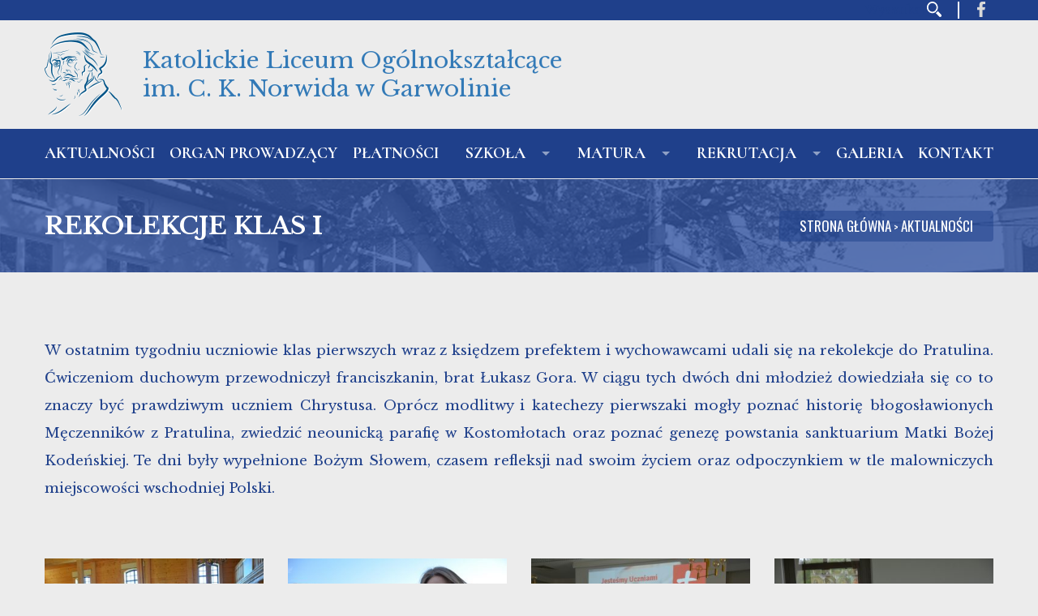

--- FILE ---
content_type: text/html; charset=UTF-8
request_url: http://klogarwo.pl/rekolekcje-klas-i/
body_size: 7790
content:
<!DOCTYPE html>
<html>
<head>	
	<meta http-equiv="X-UA-Compatible" content="IE=edge">
	<meta name="viewport" content="width=device-width, initial-scale=1, maximum-scale=1">
	<meta http-equiv="Content-type" content="text/html; charset=UTF-8" />
	<title>Katolickie Liceum Ogólnokształcące  im. C. K. Norwida w Garwolinie</title>
	<meta name="robots" content="index,follow" />
	<link rel='dns-prefetch' href='//fonts.googleapis.com' />
<link rel='dns-prefetch' href='//s.w.org' />
<link rel="alternate" type="application/rss+xml" title="Katolickie Liceum Ogólnokształcące  im. C. K. Norwida w Garwolinie &raquo; Rekolekcje klas I Kanał z komentarzami" href="http://klogarwo.pl/rekolekcje-klas-i/feed/" />
		<script type="text/javascript">
			window._wpemojiSettings = {"baseUrl":"https:\/\/s.w.org\/images\/core\/emoji\/11\/72x72\/","ext":".png","svgUrl":"https:\/\/s.w.org\/images\/core\/emoji\/11\/svg\/","svgExt":".svg","source":{"concatemoji":"http:\/\/klogarwo.pl\/wp-includes\/js\/wp-emoji-release.min.js?ver=4.9.26"}};
			!function(e,a,t){var n,r,o,i=a.createElement("canvas"),p=i.getContext&&i.getContext("2d");function s(e,t){var a=String.fromCharCode;p.clearRect(0,0,i.width,i.height),p.fillText(a.apply(this,e),0,0);e=i.toDataURL();return p.clearRect(0,0,i.width,i.height),p.fillText(a.apply(this,t),0,0),e===i.toDataURL()}function c(e){var t=a.createElement("script");t.src=e,t.defer=t.type="text/javascript",a.getElementsByTagName("head")[0].appendChild(t)}for(o=Array("flag","emoji"),t.supports={everything:!0,everythingExceptFlag:!0},r=0;r<o.length;r++)t.supports[o[r]]=function(e){if(!p||!p.fillText)return!1;switch(p.textBaseline="top",p.font="600 32px Arial",e){case"flag":return s([55356,56826,55356,56819],[55356,56826,8203,55356,56819])?!1:!s([55356,57332,56128,56423,56128,56418,56128,56421,56128,56430,56128,56423,56128,56447],[55356,57332,8203,56128,56423,8203,56128,56418,8203,56128,56421,8203,56128,56430,8203,56128,56423,8203,56128,56447]);case"emoji":return!s([55358,56760,9792,65039],[55358,56760,8203,9792,65039])}return!1}(o[r]),t.supports.everything=t.supports.everything&&t.supports[o[r]],"flag"!==o[r]&&(t.supports.everythingExceptFlag=t.supports.everythingExceptFlag&&t.supports[o[r]]);t.supports.everythingExceptFlag=t.supports.everythingExceptFlag&&!t.supports.flag,t.DOMReady=!1,t.readyCallback=function(){t.DOMReady=!0},t.supports.everything||(n=function(){t.readyCallback()},a.addEventListener?(a.addEventListener("DOMContentLoaded",n,!1),e.addEventListener("load",n,!1)):(e.attachEvent("onload",n),a.attachEvent("onreadystatechange",function(){"complete"===a.readyState&&t.readyCallback()})),(n=t.source||{}).concatemoji?c(n.concatemoji):n.wpemoji&&n.twemoji&&(c(n.twemoji),c(n.wpemoji)))}(window,document,window._wpemojiSettings);
		</script>
		<style type="text/css">
img.wp-smiley,
img.emoji {
	display: inline !important;
	border: none !important;
	box-shadow: none !important;
	height: 1em !important;
	width: 1em !important;
	margin: 0 .07em !important;
	vertical-align: -0.1em !important;
	background: none !important;
	padding: 0 !important;
}
</style>
<link rel='stylesheet' id='Gfonts-css'  href='https://fonts.googleapis.com/css?family=Libre+Baskerville%7COswald&#038;ver=4.9.26' type='text/css' media='all' />
<link rel='stylesheet' id='bb-taps-editor-style-shared-css'  href='http://klogarwo.pl/wp-content/themes/klogarwo/editor-style-shared.css?ver=4.9.26' type='text/css' media='all' />
<link rel='stylesheet' id='bootstrap-css'  href='http://klogarwo.pl/wp-content/themes/klogarwo/css/bootstrap.css?ver=4.9.26' type='text/css' media='all' />
<link rel='stylesheet' id='superfish-css'  href='http://klogarwo.pl/wp-content/themes/klogarwo/superfish/css/superfish.css?ver=4.9.26' type='text/css' media='all' />
<link rel='stylesheet' id='bxslider-css'  href='http://klogarwo.pl/wp-content/themes/klogarwo/bxslider/src/css/jquery.bxslider.css?ver=4.9.26' type='text/css' media='all' />
<link rel='stylesheet' id='slick-theme-css'  href='http://klogarwo.pl/wp-content/themes/klogarwo/slick/slick-theme.css?ver=4.9.26' type='text/css' media='all' />
<link rel='stylesheet' id='slick-css'  href='http://klogarwo.pl/wp-content/themes/klogarwo/slick/slick.css?ver=4.9.26' type='text/css' media='all' />
<link rel='stylesheet' id='lightbox-css'  href='http://klogarwo.pl/wp-content/themes/klogarwo/lightbox/css/lightbox.min.css?ver=4.9.26' type='text/css' media='all' />
<link rel='stylesheet' id='fontello-codes-css'  href='http://klogarwo.pl/wp-content/themes/klogarwo/fontello/css/fontello-codes.css?ver=4.9.26' type='text/css' media='all' />
<link rel='stylesheet' id='fontello-embedded-css'  href='http://klogarwo.pl/wp-content/themes/klogarwo/fontello/css/fontello-embedded.css?ver=4.9.26' type='text/css' media='all' />
<link rel='stylesheet' id='fontello-css'  href='http://klogarwo.pl/wp-content/themes/klogarwo/fontello/css/fontello.css?ver=4.9.26' type='text/css' media='all' />
<link rel='stylesheet' id='respons-css'  href='http://klogarwo.pl/wp-content/themes/klogarwo/css/respons.css?ver=4.9.26' type='text/css' media='all' />
<script type='text/javascript' src='http://klogarwo.pl/wp-content/themes/klogarwo/js/jquery.min.js?ver=4.9.26'></script>
<script type='text/javascript' src='http://klogarwo.pl/wp-content/themes/klogarwo/superfish/js/superfish.js?ver=4.9.26'></script>
<script type='text/javascript' src='http://klogarwo.pl/wp-content/themes/klogarwo/superfish/js/supersubs.js?ver=4.9.26'></script>
<script type='text/javascript' src='http://klogarwo.pl/wp-content/themes/klogarwo/bxslider/src/js/jquery.bxslider.js?ver=4.9.26'></script>
<script type='text/javascript' src='http://klogarwo.pl/wp-content/themes/klogarwo/slick/slick.min.js?ver=4.9.26'></script>
<script type='text/javascript' src='http://klogarwo.pl/wp-content/themes/klogarwo/lightbox/js/lightbox.min.js?ver=4.9.26'></script>
<script type='text/javascript'>
/* <![CDATA[ */
var wordpress = {"automatyczna_zmiana":"true","pauza_slajdu":"7000","rodzaj_animacji":"fade","szybkosc_animacji":"750"};
/* ]]> */
</script>
<script type='text/javascript' src='http://klogarwo.pl/wp-content/themes/klogarwo/js/skrypty.js?ver=4.9.26'></script>
<link rel='https://api.w.org/' href='http://klogarwo.pl/wp-json/' />
<link rel="EditURI" type="application/rsd+xml" title="RSD" href="http://klogarwo.pl/xmlrpc.php?rsd" />
<link rel="wlwmanifest" type="application/wlwmanifest+xml" href="http://klogarwo.pl/wp-includes/wlwmanifest.xml" /> 
<link rel='prev' title='Matura 2019' href='http://klogarwo.pl/matura-2019/' />
<link rel='next' title='Rekolekcje klas II w Korbielowie' href='http://klogarwo.pl/rekolekcje-klas-ii-w-korbielowie/' />
<meta name="generator" content="WordPress 4.9.26" />
<link rel="canonical" href="http://klogarwo.pl/rekolekcje-klas-i/" />
<link rel='shortlink' href='http://klogarwo.pl/?p=4395' />
<link rel="alternate" type="application/json+oembed" href="http://klogarwo.pl/wp-json/oembed/1.0/embed?url=http%3A%2F%2Fklogarwo.pl%2Frekolekcje-klas-i%2F" />
<link rel="alternate" type="text/xml+oembed" href="http://klogarwo.pl/wp-json/oembed/1.0/embed?url=http%3A%2F%2Fklogarwo.pl%2Frekolekcje-klas-i%2F&#038;format=xml" />

<link rel="stylesheet" href="http://klogarwo.pl/wp-content/plugins/count-per-day/counter.css" type="text/css" />
<link rel="icon" href="http://klogarwo.pl/wp-content/uploads/2022/03/cropped-274624660_4964563160326189_6282591148654121275_n-e1646269314627-32x32.jpg" sizes="32x32" />
<link rel="icon" href="http://klogarwo.pl/wp-content/uploads/2022/03/cropped-274624660_4964563160326189_6282591148654121275_n-e1646269314627-192x192.jpg" sizes="192x192" />
<link rel="apple-touch-icon-precomposed" href="http://klogarwo.pl/wp-content/uploads/2022/03/cropped-274624660_4964563160326189_6282591148654121275_n-e1646269314627-180x180.jpg" />
<meta name="msapplication-TileImage" content="http://klogarwo.pl/wp-content/uploads/2022/03/cropped-274624660_4964563160326189_6282591148654121275_n-e1646269314627-270x270.jpg" />
	<link rel="stylesheet" href="http://klogarwo.pl/wp-content/themes/klogarwo/style.css" type="text/css" media="screen" />
</head>
<body class="post-template-default single single-post postid-4395 single-format-standard">
	<div class="header">
		<div class="top">
			<div class="container nopadding">
				<ul class="prawy-top row-eq-height-vertical-center">
					<li>
						<form role="search" method="get" class="search-form" action="http://klogarwo.pl/">
    <label>
        <span class="screen-reader-text">Wyszukaj</span>
        <input type="search" class="search-field" placeholder="Wyszukaj …" value="" name="s" title="Wyszukaj" />
    </label>
    <input type="submit" class="search-submit" value="Wyszukaj" />
</form>					</li>
					<li>
												<a class="link-opacity" style="background:url('http://klogarwo.pl/wp-content/themes/klogarwo/images/facebook.png');" href="https://www.facebook.com/klogarwo/" target="_blank"></a>
											</li>
					<li>
											</li>
					<li>
											</li>
					<li>
											</li>
				</ul>
			</div>
		</div>
		<div class="srodek">
			<div class="container nopadding">
				<div class="srodek-tresc row-eq-height-vertical-center">
					<div class="lewy-srodek">
						<a class="row-eq-height-vertical-center flex-opacity" href="http://klogarwo.pl">
							<img src="http://klogarwo.pl/wp-content/themes/klogarwo/images/logo.png" alt="Katolickie Liceum Ogólnokształcące  im. C. K. Norwida w Garwolinie">
							<h4>Katolickie Liceum Ogólnokształcące<br/>im. C. K. Norwida w Garwolinie</h4>
						</a>	
					</div>
					<div class="prawy-srodek">
												<div class="clearfix"></div>
					</div>
				</div>
			</div>
		</div>
		<div class="bottom">
			<div class="container nopadding">
				<span class="hamburger-menu-gorne visible-xs hidden-sm hidden-md hidden-lg">
					<span class="hamburger-menu-opis">MENU</span>
					<i class="icon-menu"></i>
				</span>
				<ul class="menu-gorne sf-menu row-eq-height-center">
					<li id="menu-item-826" class="menu-item menu-item-type-post_type menu-item-object-page current_page_parent menu-item-826"><a href="http://klogarwo.pl/aktualnosci/">Aktualności</a></li>
<li id="menu-item-6527" class="menu-item menu-item-type-custom menu-item-object-custom menu-item-6527"><a href="https://przymierze.org.pl/">ORGAN PROWADZĄCY</a></li>
<li id="menu-item-8620" class="menu-item menu-item-type-custom menu-item-object-custom menu-item-8620"><a href="http://klogarwo.pl/wp-content/uploads/2024/05/Opłata-za-zwiększoną-ofertę-edukacyjną.pdf">PŁATNOŚCI</a></li>
<li id="menu-item-405" class="menu-item menu-item-type-custom menu-item-object-custom menu-item-has-children menu-item-405"><a href="#">Szkoła</a>
<ul class="sub-menu">
	<li id="menu-item-61" class="menu-item menu-item-type-post_type menu-item-object-page menu-item-61"><a href="http://klogarwo.pl/szkola/o-nas/">O nas</a></li>
	<li id="menu-item-62" class="menu-item menu-item-type-post_type menu-item-object-page menu-item-62"><a href="http://klogarwo.pl/szkola/patron/">Patron</a></li>
	<li id="menu-item-58" class="menu-item menu-item-type-post_type menu-item-object-page menu-item-58"><a href="http://klogarwo.pl/szkola/dokumenty/">Dokumenty</a></li>
	<li id="menu-item-59" class="menu-item menu-item-type-post_type menu-item-object-page menu-item-59"><a href="http://klogarwo.pl/szkola/kadra/">Kadra</a></li>
	<li id="menu-item-63" class="menu-item menu-item-type-post_type menu-item-object-page current-post-parent menu-item-63"><a href="http://klogarwo.pl/szkola/pedagog-i-psycholog/">Pedagog i Psycholog</a></li>
	<li id="menu-item-6969" class="menu-item menu-item-type-post_type menu-item-object-page menu-item-6969"><a href="http://klogarwo.pl/doradca-zawodowy/">DORADCA ZAWODOWY</a></li>
	<li id="menu-item-8094" class="menu-item menu-item-type-custom menu-item-object-custom menu-item-8094"><a href="http://klogarwo.pl/wp-content/uploads/2025/10/Zajęcia-dodatkowe-KLO-pierwsze-półrocze-2025_2026.pdf">ZAJĘCIA DODATKOWE</a></li>
	<li id="menu-item-518" class="menu-item menu-item-type-post_type menu-item-object-page menu-item-518"><a href="http://klogarwo.pl/rodzice/">Rodzice</a></li>
	<li id="menu-item-1639" class="menu-item menu-item-type-taxonomy menu-item-object-category menu-item-1639"><a href="http://klogarwo.pl/category/osiagniecia/">Osiągnięcia</a></li>
	<li id="menu-item-284" class="menu-item menu-item-type-taxonomy menu-item-object-category current-post-ancestor current-menu-parent current-post-parent menu-item-284"><a href="http://klogarwo.pl/category/formacja/">Formacja</a></li>
</ul>
</li>
<li id="menu-item-7376" class="menu-item menu-item-type-custom menu-item-object-custom menu-item-has-children menu-item-7376"><a href="http://klogarwo.pl/egzamin-maturalny/">Matura</a>
<ul class="sub-menu">
	<li id="menu-item-7380" class="menu-item menu-item-type-custom menu-item-object-custom menu-item-7380"><a href="https://cke.gov.pl/egzamin-maturalny/">CENTRALNA KOMISJA EGZAMINACYJNA</a></li>
	<li id="menu-item-7500" class="menu-item menu-item-type-custom menu-item-object-custom menu-item-7500"><a href="https://cke.gov.pl/images/_EGZAMIN_MATURALNY_OD_2023/komunikaty/2026/komunikaty/20250820%20E8%20EM%20Komunikat%20o%20harmonogramie%202026.pdf">MATERIAŁY PRZYGOTOWANE PRZEZ OKE</a></li>
	<li id="menu-item-7381" class="menu-item menu-item-type-custom menu-item-object-custom menu-item-7381"><a href="https://cke.gov.pl/egzamin-maturalny/egzamin-maturalny-w-formule-2023/informatory/">INFORMATOR MATURALNY</a></li>
	<li id="menu-item-7382" class="menu-item menu-item-type-custom menu-item-object-custom menu-item-7382"><a href="https://cke.gov.pl/egzamin-maturalny/egzamin-maturalny-w-formule-2023/materialy-dodatkowe/">MATERIAŁY DODATKOWE</a></li>
	<li id="menu-item-7383" class="menu-item menu-item-type-custom menu-item-object-custom menu-item-7383"><a href="https://cke.gov.pl/egzamin-maturalny/egzamin-maturalny-w-formule-2023/harmonogram-komunikaty-i-informacje/rok-szkolny-2026-2027/komunikaty-w-sprawie-listy-jawnych-zadan-w-czesci-ustnej-egzaminu-maturalnego-w-2027-r/">LISTA JAWNYCH ZADAŃ</a></li>
	<li id="menu-item-7385" class="menu-item menu-item-type-custom menu-item-object-custom menu-item-7385"><a href="https://cke.gov.pl/images/_EGZAMIN_MATURALNY_OD_2023/materialy_dodatkowe/20230315%20Materia%C5%82y%20dodatkowe%2017_Rekomendacje%20i%20przykladowe%20ocenione%20wypracowania.pdf">Rekomendacje dla uczniów i przykłady prac</a></li>
</ul>
</li>
<li id="menu-item-5173" class="menu-item menu-item-type-custom menu-item-object-custom menu-item-has-children menu-item-5173"><a href="#">Rekrutacja</a>
<ul class="sub-menu">
	<li id="menu-item-8626" class="menu-item menu-item-type-custom menu-item-object-custom menu-item-8626"><a href="http://klogarwo.pl/wp-content/uploads/2024/02/O-nas.pdf">O NAS</a></li>
	<li id="menu-item-8630" class="menu-item menu-item-type-custom menu-item-object-custom menu-item-8630"><a href="http://klogarwo.pl/wp-content/uploads/2025/04/Założenia_oferty_szkolnej25__26.pdf">OFERTA SZKOLNA</a></li>
	<li id="menu-item-8647" class="menu-item menu-item-type-custom menu-item-object-custom menu-item-8647"><a href="http://klogarwo.pl/wp-content/uploads/2025/02/Terminy-i-kryteria-rekrutacji-2025-2026.pdf">TERMINY I KRYTERIA</a></li>
	<li id="menu-item-7508" class="menu-item menu-item-type-custom menu-item-object-custom menu-item-7508"><a href="http://klogarwo.pl/wp-content/uploads/2025/04/Zasady_rekrutacji_do_szkol__2025-2026___3_.pdf">ZASADY REKRUTACJI</a></li>
	<li id="menu-item-8627" class="menu-item menu-item-type-custom menu-item-object-custom menu-item-8627"><a href="http://klogarwo.pl/wp-content/uploads/2025/04/Wniosek-o-przyjęcie.doc">WNIOSEK O PRZYJĘCIE</a></li>
	<li id="menu-item-8628" class="menu-item menu-item-type-custom menu-item-object-custom menu-item-8628"><a href="http://klogarwo.pl/wp-content/uploads/2020/06/Klauzula-informacyjna-rekrutacja.pdf">KLAUZULA INFORMACYJNA</a></li>
</ul>
</li>
<li id="menu-item-71" class="menu-item menu-item-type-post_type menu-item-object-page menu-item-71"><a href="http://klogarwo.pl/galeria/">Galeria</a></li>
<li id="menu-item-72" class="menu-item menu-item-type-post_type menu-item-object-page menu-item-72"><a href="http://klogarwo.pl/kontakt/">Kontakt</a></li>
			
				</ul>
			</div>
		</div>
		<div class="banner-podstrona">
			<div class="container nopadding">
				<div class="row-eq-height-vertical-center banner-row">
					<h3>
						
						Rekolekcje klas I					</h3>
					<div class="breadcrumbs">
												<span property="itemListElement" typeof="ListItem"><a property="item" typeof="WebPage" href="http://klogarwo.pl" class="home"><span property="name">Strona główna</span></a><meta property="position" content="1"></span> &gt; <span property="itemListElement" typeof="ListItem"><a property="item" typeof="WebPage" href="http://klogarwo.pl/category/aktualnosci/" class="post post-page"><span property="name">Aktualności</span></a><meta property="position" content="2"></span>
											</div>
				</div>
			</div>
		</div>
	</div>
	<div class="clearfix"></div>

<section class="podstrona">
	<div class="container nopadding">
		<div class="podstrona-tresc row-eq-height-center nopadding">
			
				
				
								<div class="sekcja-pelna sekcja-tekst">
										<div class="row-eq-height-vertical-center">
						<div class="col-xs-12 nopadding">
							<p><span style="color: #1f408b;">W ostatnim tygodniu uczniowie klas pierwszych wraz z księdzem prefektem i wychowawcami udali się na rekolekcje do Pratulina. Ćwiczeniom duchowym przewodniczył franciszkanin, brat Łukasz Gora. W ciągu tych dwóch dni młodzież dowiedziała się co to znaczy być prawdziwym uczniem Chrystusa. Oprócz modlitwy i katechezy pierwszaki mogły poznać historię błogosławionych Męczenników z Pratulina, zwiedzić neounicką parafię w Kostomłotach oraz poznać genezę powstania sanktuarium Matki Bożej Kodeńskiej. Te dni były wypełnione Bożym Słowem, czasem refleksji nad swoim życiem oraz odpoczynkiem w tle malowniczych miejscowości wschodniej Polski.</span></p>
<p>&nbsp;</p>
						</div>
					</div>
				</div>
				
				
				
				
				
				
				
				
				
				
								<div class="sekcja-pelna sekcja-galeria">
										<div class="row-eq-height-vertical-center">
						<div class="col-xs-12 nopadding">
														<div class="aktualnosc-galeria">
																	<div class="col-xs-12 xs-479-100p xs-599-50p xs-600-50p  col-sm-3 col-sm-offset-0 col-wpisy-zdjecia first">
										<a data-lightbox="galeria" class="link-opacity" href="http://klogarwo.pl/wp-content/uploads/2019/05/rekol_klasI_pratulin1.jpg">
											<img class="img-responsive" src="http://klogarwo.pl/wp-content/uploads/2019/05/rekol_klasI_pratulin1-360x243.jpg" alt="" />
										</a>
									</div>
																										<div class="col-xs-12 xs-479-100p xs-599-50p xs-600-50p  col-sm-3 col-sm-offset-0 col-wpisy-zdjecia first">
										<a data-lightbox="galeria" class="link-opacity" href="http://klogarwo.pl/wp-content/uploads/2019/05/rekol_klasI_pratulin2.jpg">
											<img class="img-responsive" src="http://klogarwo.pl/wp-content/uploads/2019/05/rekol_klasI_pratulin2-360x243.jpg" alt="" />
										</a>
									</div>
																										<div class="col-xs-12 xs-479-100p xs-599-50p xs-600-50p  col-sm-3 col-sm-offset-0 col-wpisy-zdjecia first">
										<a data-lightbox="galeria" class="link-opacity" href="http://klogarwo.pl/wp-content/uploads/2019/05/rekol_klasI_pratulin3.jpg">
											<img class="img-responsive" src="http://klogarwo.pl/wp-content/uploads/2019/05/rekol_klasI_pratulin3-360x243.jpg" alt="" />
										</a>
									</div>
																										<div class="col-xs-12 xs-479-100p xs-599-50p xs-600-50p  col-sm-3 col-sm-offset-0 col-wpisy-zdjecia first">
										<a data-lightbox="galeria" class="link-opacity" href="http://klogarwo.pl/wp-content/uploads/2019/05/rekol_klasI_pratulin4.jpg">
											<img class="img-responsive" src="http://klogarwo.pl/wp-content/uploads/2019/05/rekol_klasI_pratulin4-360x243.jpg" alt="" />
										</a>
									</div>
									<div class="clearfix"></div>																	<div class="col-xs-12 xs-479-100p xs-599-50p xs-600-50p  col-sm-3 col-sm-offset-0 col-wpisy-zdjecia ">
										<a data-lightbox="galeria" class="link-opacity" href="http://klogarwo.pl/wp-content/uploads/2019/05/rekol_klasI_pratulin5.jpg">
											<img class="img-responsive" src="http://klogarwo.pl/wp-content/uploads/2019/05/rekol_klasI_pratulin5-360x243.jpg" alt="" />
										</a>
									</div>
																										<div class="col-xs-12 xs-479-100p xs-599-50p xs-600-50p  col-sm-3 col-sm-offset-0 col-wpisy-zdjecia ">
										<a data-lightbox="galeria" class="link-opacity" href="http://klogarwo.pl/wp-content/uploads/2019/05/rekol_klasI_pratulin6.jpg">
											<img class="img-responsive" src="http://klogarwo.pl/wp-content/uploads/2019/05/rekol_klasI_pratulin6-360x243.jpg" alt="" />
										</a>
									</div>
																										<div class="col-xs-12 xs-479-100p xs-599-50p xs-600-50p  col-sm-3 col-sm-offset-0 col-wpisy-zdjecia ">
										<a data-lightbox="galeria" class="link-opacity" href="http://klogarwo.pl/wp-content/uploads/2019/05/rekol_klasI_pratulin7.jpg">
											<img class="img-responsive" src="http://klogarwo.pl/wp-content/uploads/2019/05/rekol_klasI_pratulin7-360x243.jpg" alt="" />
										</a>
									</div>
																										<div class="col-xs-12 xs-479-100p xs-599-50p xs-600-50p  col-sm-3 col-sm-offset-0 col-wpisy-zdjecia ">
										<a data-lightbox="galeria" class="link-opacity" href="http://klogarwo.pl/wp-content/uploads/2019/05/rekol_klasI_pratulin8.jpg">
											<img class="img-responsive" src="http://klogarwo.pl/wp-content/uploads/2019/05/rekol_klasI_pratulin8-360x243.jpg" alt="" />
										</a>
									</div>
									<div class="clearfix"></div>																	<div class="col-xs-12 xs-479-100p xs-599-50p xs-600-50p  col-sm-3 col-sm-offset-0 col-wpisy-zdjecia ">
										<a data-lightbox="galeria" class="link-opacity" href="http://klogarwo.pl/wp-content/uploads/2019/05/rekol_klasI_pratulin9.jpg">
											<img class="img-responsive" src="http://klogarwo.pl/wp-content/uploads/2019/05/rekol_klasI_pratulin9-360x243.jpg" alt="" />
										</a>
									</div>
																										<div class="col-xs-12 xs-479-100p xs-599-50p xs-600-50p  col-sm-3 col-sm-offset-0 col-wpisy-zdjecia ">
										<a data-lightbox="galeria" class="link-opacity" href="http://klogarwo.pl/wp-content/uploads/2019/05/rekol_klasI_pratulin10.jpg">
											<img class="img-responsive" src="http://klogarwo.pl/wp-content/uploads/2019/05/rekol_klasI_pratulin10-360x243.jpg" alt="" />
										</a>
									</div>
																										<div class="col-xs-12 xs-479-100p xs-599-50p xs-600-50p  col-sm-3 col-sm-offset-0 col-wpisy-zdjecia ">
										<a data-lightbox="galeria" class="link-opacity" href="http://klogarwo.pl/wp-content/uploads/2019/05/rekol_klasI_pratulin11.jpg">
											<img class="img-responsive" src="http://klogarwo.pl/wp-content/uploads/2019/05/rekol_klasI_pratulin11-360x243.jpg" alt="" />
										</a>
									</div>
																										<div class="col-xs-12 xs-479-100p xs-599-50p xs-600-50p  col-sm-3 col-sm-offset-0 col-wpisy-zdjecia ">
										<a data-lightbox="galeria" class="link-opacity" href="http://klogarwo.pl/wp-content/uploads/2019/05/rekol_klasI_pratulin12.jpg">
											<img class="img-responsive" src="http://klogarwo.pl/wp-content/uploads/2019/05/rekol_klasI_pratulin12-360x243.jpg" alt="" />
										</a>
									</div>
									<div class="clearfix"></div>																	<div class="col-xs-12 xs-479-100p xs-599-50p xs-600-50p  col-sm-3 col-sm-offset-0 col-wpisy-zdjecia ">
										<a data-lightbox="galeria" class="link-opacity" href="http://klogarwo.pl/wp-content/uploads/2019/05/rekol_klasI_pratulin13.jpg">
											<img class="img-responsive" src="http://klogarwo.pl/wp-content/uploads/2019/05/rekol_klasI_pratulin13-360x243.jpg" alt="" />
										</a>
									</div>
																										<div class="col-xs-12 xs-479-100p xs-599-50p xs-600-50p  col-sm-3 col-sm-offset-0 col-wpisy-zdjecia ">
										<a data-lightbox="galeria" class="link-opacity" href="http://klogarwo.pl/wp-content/uploads/2019/05/rekol_klasI_pratulin14.jpg">
											<img class="img-responsive" src="http://klogarwo.pl/wp-content/uploads/2019/05/rekol_klasI_pratulin14-360x243.jpg" alt="" />
										</a>
									</div>
																										<div class="col-xs-12 xs-479-100p xs-599-50p xs-600-50p  col-sm-3 col-sm-offset-0 col-wpisy-zdjecia ">
										<a data-lightbox="galeria" class="link-opacity" href="http://klogarwo.pl/wp-content/uploads/2019/05/rekol_klasI_pratulin15.jpg">
											<img class="img-responsive" src="http://klogarwo.pl/wp-content/uploads/2019/05/rekol_klasI_pratulin15-360x243.jpg" alt="" />
										</a>
									</div>
																										<div class="col-xs-12 xs-479-100p xs-599-50p xs-600-50p  col-sm-3 col-sm-offset-0 col-wpisy-zdjecia ">
										<a data-lightbox="galeria" class="link-opacity" href="http://klogarwo.pl/wp-content/uploads/2019/05/rekol_klasI_pratulin16.jpg">
											<img class="img-responsive" src="http://klogarwo.pl/wp-content/uploads/2019/05/rekol_klasI_pratulin16-360x243.jpg" alt="" />
										</a>
									</div>
									<div class="clearfix"></div>															</div>
						</div>
					</div>
				</div>
				
				
				
				
				
					</div>
</div>
</section>
<section class="podstrona">
	<div class="container nopadding">
			
			<div class="podstrona-tresc">
									</div>
</section>
<div class="stopka">
	
	<div class="stopka-top">
		<div class="container nopadding">
			<div class="stopka-top-tresc row-eq-height-vertical-align-top">
				<div class="stopka1">
					<div class="menu-szkola-dolne1-container"><ul id="menu-szkola-dolne1" class="menu"><li id="menu-item-171" class="menu-item menu-item-type-post_type menu-item-object-page menu-item-has-children menu-item-171"><a href="http://klogarwo.pl/szkola/">Szkoła</a>
<ul class="sub-menu">
	<li id="menu-item-1728" class="menu-item menu-item-type-post_type menu-item-object-page current_page_parent menu-item-1728"><a href="http://klogarwo.pl/aktualnosci/">Aktualności</a></li>
	<li id="menu-item-174" class="menu-item menu-item-type-post_type menu-item-object-page menu-item-174"><a href="http://klogarwo.pl/szkola/o-nas/">O nas</a></li>
	<li id="menu-item-175" class="menu-item menu-item-type-post_type menu-item-object-page menu-item-175"><a href="http://klogarwo.pl/szkola/patron/">Patron</a></li>
	<li id="menu-item-172" class="menu-item menu-item-type-post_type menu-item-object-page menu-item-172"><a href="http://klogarwo.pl/szkola/dokumenty/">Dokumenty</a></li>
	<li id="menu-item-8632" class="menu-item menu-item-type-custom menu-item-object-custom menu-item-8632"><a href="http://klogarwo.pl/wp-content/uploads/2024/02/Zaj%C4%99cia-dodatkowe-II-P%C3%93%C5%81ROCZE-2023-2024.pdf">ZAJĘCIA DODATKOWE</a></li>
	<li id="menu-item-8624" class="menu-item menu-item-type-custom menu-item-object-custom menu-item-8624"><a href="http://klogarwo.pl/category/osiagniecia/">Osiągnięcia</a></li>
</ul>
</li>
</ul></div>				</div>
				<div class="stopka2">
					<div class="menu-uczniowie-container"><ul id="menu-uczniowie" class="menu"><li id="menu-item-180" class="menu-item menu-item-type-post_type menu-item-object-page menu-item-has-children menu-item-180"><a href="http://klogarwo.pl/szkola/">Uczniowie</a>
<ul class="sub-menu">
	<li id="menu-item-941" class="menu-item menu-item-type-custom menu-item-object-custom menu-item-941"><a href="/plan/">Plan lekcji</a></li>
	<li id="menu-item-8633" class="menu-item menu-item-type-custom menu-item-object-custom menu-item-8633"><a href="http://klogarwo.pl/wp-content/uploads/2024/02/Zaj%C4%99cia-dodatkowe-II-P%C3%93%C5%81ROCZE-2023-2024.pdf">ZAJĘCIA DODATKOWE</a></li>
	<li id="menu-item-1731" class="menu-item menu-item-type-post_type menu-item-object-page menu-item-1731"><a href="http://klogarwo.pl/test-2/rekrutacja/">O nas</a></li>
</ul>
</li>
</ul></div>				</div>
				<div class="stopka3">
					<div class="menu-szkola-2-container"><ul id="menu-szkola-2" class="menu"><li id="menu-item-1655" class="menu-item menu-item-type-post_type menu-item-object-page menu-item-has-children menu-item-1655"><a href="http://klogarwo.pl/nauczyciele/">Nauczyciele</a>
<ul class="sub-menu">
	<li id="menu-item-1659" class="menu-item menu-item-type-post_type menu-item-object-page menu-item-1659"><a href="http://klogarwo.pl/szkola/kadra/">Kadra</a></li>
	<li id="menu-item-1660" class="menu-item menu-item-type-post_type menu-item-object-page menu-item-1660"><a href="http://klogarwo.pl/szkola/pedagog-i-psycholog/">Pedagog i Psycholog</a></li>
</ul>
</li>
</ul></div>				</div>
				<div class="stopka4">
					<div class="menu-pozostale-dolne-container"><ul id="menu-pozostale-dolne" class="menu"><li id="menu-item-186" class="menu-item menu-item-type-custom menu-item-object-custom menu-item-has-children menu-item-186"><a href="#">Pozostałe</a>
<ul class="sub-menu">
	<li id="menu-item-690" class="menu-item menu-item-type-post_type menu-item-object-page menu-item-690"><a href="http://klogarwo.pl/rodzice/">Rodzice</a></li>
	<li id="menu-item-285" class="menu-item menu-item-type-taxonomy menu-item-object-category current-post-ancestor current-menu-parent current-post-parent menu-item-285"><a href="http://klogarwo.pl/category/formacja/">Formacja</a></li>
	<li id="menu-item-184" class="menu-item menu-item-type-post_type menu-item-object-page menu-item-184"><a href="http://klogarwo.pl/galeria/">Galeria</a></li>
	<li id="menu-item-185" class="menu-item menu-item-type-post_type menu-item-object-page menu-item-185"><a href="http://klogarwo.pl/kontakt/">Kontakt</a></li>
</ul>
</li>
</ul></div>				</div>
				<div class="stopka5">
					<div class="menu-kontakt-dolne-container"><ul id="menu-kontakt-dolne" class="menu"><li id="menu-item-190" class="menu-item menu-item-type-post_type menu-item-object-page menu-item-190"><a href="http://klogarwo.pl/kontakt/">Kontakt</a></li>
</ul></div><div class="textwidget custom-html-widget"><p>ul. Staszica 11<br/>
08-400 Garwolin<br/>
woj. mazowieckie</p>
    
<div class="telefon-stopka"><p><a class="link-opacity" href="tel:0048256823700">(25) 682 37 00</a></p></div>
<div class="email-stopka"><p><a class="link-opacity" href="mailto:klogarwo@wp.pl">klogarwo@wp.pl</a></p></div></div>				</div>
			</div>
		</div>
	</div>
	<div class="stopka-bottom">
		<div class="container nopadding">
			<div class="stopka-bottom-tresc row-eq-height-vertical-center">
				<div class="col-xs-12 col-sm-8 col-copyright-lewy nopadding">
					<p>© Copyright Katolickie Liceum Ogólnokształcące im. C. K. Norwida w Garwolinie</p>
				</div>
				<div class="col-xs-12 col-sm-4 col-copyright-prawy nopadding">
					<p>Projekt i realizacja: <a class="link-opacity" href="http://www.primodesign.pl" target="_blank" rel="noopener">primodesign.pl</a></p>
				</div>
			</div>
		</div>
	</div>
</div>
<script type='text/javascript' src='http://klogarwo.pl/wp-includes/js/hoverIntent.min.js?ver=1.8.1'></script>
<script type='text/javascript' src='http://klogarwo.pl/wp-includes/js/wp-embed.min.js?ver=4.9.26'></script>
</body>
</html>

--- FILE ---
content_type: text/css
request_url: http://klogarwo.pl/wp-content/themes/klogarwo/fontello/css/fontello-codes.css?ver=4.9.26
body_size: 246
content:

.icon-googleplus:before { content: '\e800'; } /* '' */
.icon-adult:before { content: '\e801'; } /* '' */
.icon-truck:before { content: '\e805'; } /* '' */
.icon-export:before { content: '\e806'; } /* '' */
.icon-folder-open:before { content: '\e807'; } /* '' */
.icon-location:before { content: '\e808'; } /* '' */
.icon-menu:before { content: '\f0c9'; } /* '' */
.icon-doc-text:before { content: '\f0f6'; } /* '' */
.icon-google-plus-circle:before { content: '\f2b3'; } /* '' */
.icon-facebook-rect:before { content: '\f301'; } /* '' */

--- FILE ---
content_type: text/css
request_url: http://klogarwo.pl/wp-content/themes/klogarwo/fontello/css/fontello-embedded.css?ver=4.9.26
body_size: 11765
content:
@font-face {
  font-family: 'fontello';
  src: url('../font/fontello.eot?11592875');
  src: url('../font/fontello.eot?11592875#iefix') format('embedded-opentype'),
       url('../font/fontello.svg?11592875#fontello') format('svg');
  font-weight: normal;
  font-style: normal;
}
@font-face {
  font-family: 'fontello';
  src: url('[data-uri]') format('woff'),
       url('[data-uri]') format('truetype');
}
/* Chrome hack: SVG is rendered more smooth in Windozze. 100% magic, uncomment if you need it. */
/* Note, that will break hinting! In other OS-es font will be not as sharp as it could be */
/*
@media screen and (-webkit-min-device-pixel-ratio:0) {
  @font-face {
    font-family: 'fontello';
    src: url('../font/fontello.svg?11592875#fontello') format('svg');
  }
}
*/
 
 [class^="icon-"]:before, [class*=" icon-"]:before {
  font-family: "fontello";
  font-style: normal;
  font-weight: normal;
  speak: none;
 
  display: inline-block;
  text-decoration: inherit;
  width: 1em;
  margin-right: .2em;
  text-align: center;
  /* opacity: .8; */
 
  /* For safety - reset parent styles, that can break glyph codes*/
  font-variant: normal;
  text-transform: none;
     
  /* fix buttons height, for twitter bootstrap */
  line-height: 1em;
 
  /* Animation center compensation - margins should be symmetric */
  /* remove if not needed */
  margin-left: .2em;
 
  /* you can be more comfortable with increased icons size */
  /* font-size: 120%; */
 
  /* Uncomment for 3D effect */
  /* text-shadow: 1px 1px 1px rgba(127, 127, 127, 0.3); */
}
.icon-googleplus:before { content: '\e800'; } /* '' */
.icon-adult:before { content: '\e801'; } /* '' */
.icon-truck:before { content: '\e805'; } /* '' */
.icon-export:before { content: '\e806'; } /* '' */
.icon-folder-open:before { content: '\e807'; } /* '' */
.icon-location:before { content: '\e808'; } /* '' */
.icon-menu:before { content: '\f0c9'; } /* '' */
.icon-doc-text:before { content: '\f0f6'; } /* '' */
.icon-google-plus-circle:before { content: '\f2b3'; } /* '' */
.icon-facebook-rect:before { content: '\f301'; } /* '' */

--- FILE ---
content_type: text/css
request_url: http://klogarwo.pl/wp-content/themes/klogarwo/fontello/css/fontello.css?ver=4.9.26
body_size: 1003
content:
@font-face {
  font-family: 'fontello';
  src: url('../font/fontello.eot?4103383');
  src: url('../font/fontello.eot?4103383#iefix') format('embedded-opentype'),
       url('../font/fontello.woff2?4103383') format('woff2'),
       url('../font/fontello.woff?4103383') format('woff'),
       url('../font/fontello.ttf?4103383') format('truetype'),
       url('../font/fontello.svg?4103383#fontello') format('svg');
  font-weight: normal;
  font-style: normal;
}
/* Chrome hack: SVG is rendered more smooth in Windozze. 100% magic, uncomment if you need it. */
/* Note, that will break hinting! In other OS-es font will be not as sharp as it could be */
/*
@media screen and (-webkit-min-device-pixel-ratio:0) {
  @font-face {
    font-family: 'fontello';
    src: url('../font/fontello.svg?4103383#fontello') format('svg');
  }
}
*/
 
 [class^="icon-"]:before, [class*=" icon-"]:before {
  font-family: "fontello";
  font-style: normal;
  font-weight: normal;
  speak: none;
 
  display: inline-block;
  text-decoration: inherit;
  width: 1em;
  margin-right: .2em;
  text-align: center;
  /* opacity: .8; */
 
  /* For safety - reset parent styles, that can break glyph codes*/
  font-variant: normal;
  text-transform: none;
 
  /* fix buttons height, for twitter bootstrap */
  line-height: 1em;
 
  /* Animation center compensation - margins should be symmetric */
  /* remove if not needed */
  margin-left: .2em;
 
  /* you can be more comfortable with increased icons size */
  /* font-size: 120%; */
 
  /* Font smoothing. That was taken from TWBS */
  -webkit-font-smoothing: antialiased;
  -moz-osx-font-smoothing: grayscale;
 
  /* Uncomment for 3D effect */
  /* text-shadow: 1px 1px 1px rgba(127, 127, 127, 0.3); */
}
 
.icon-googleplus:before { content: '\e800'; } /* '' */
.icon-adult:before { content: '\e801'; } /* '' */
.icon-truck:before { content: '\e805'; } /* '' */
.icon-export:before { content: '\e806'; } /* '' */
.icon-folder-open:before { content: '\e807'; } /* '' */
.icon-location:before { content: '\e808'; } /* '' */
.icon-menu:before { content: '\f0c9'; } /* '' */
.icon-doc-text:before { content: '\f0f6'; } /* '' */
.icon-google-plus-circle:before { content: '\f2b3'; } /* '' */
.icon-facebook-rect:before { content: '\f301'; } /* '' */

--- FILE ---
content_type: text/css
request_url: http://klogarwo.pl/wp-content/themes/klogarwo/css/respons.css?ver=4.9.26
body_size: 2532
content:
.noselect {
  -webkit-touch-callout: none;
  -webkit-user-select: none;
  -khtml-user-select: none;
  -moz-user-select: none;
  -ms-user-select: none;
  user-select: none;
}

.padding-left5{
    padding-left: 5px;
}

.padding-right5{
    padding-right: 5px;
}

.padding5{
    padding-left: 5px;
    padding-right: 5px;
}

.padding-left10{
    padding-left: 10px;
}

.padding-right10{
    padding-right: 10px;
}

.padding10{
    padding-left: 10px;
    padding-right: 10px;
}

.padding-left15{
    padding-left: 15px;
}

.padding-right15{
    padding-right: 15px;
}

.padding15{
    padding-left: 15px;
    padding-right: 15px;
}

.padding-left20{
    padding-left: 20px;
}

.padding-right20{
    padding-right: 20px;
}

.padding20{
    padding-left: 20px;
    padding-right: 20px;
}

.padding-left25{
    padding-left: 25px;
}

.padding-right25{
    padding-right: 25px;
}

.padding25{
    padding-left: 25px;
    padding-right: 25px;
}

.padding-left30{
    padding-left: 30px;
}
.padding-right30 {
    padding-right: 30px;
}

.padding30{
    padding-left: 30px;
    padding-right: 30px;
}

.margin-top30 {
    margin-top: 30px;
}
.top-marg0 {
    margin-top: 0px !important;
}
.top-marg10 {
    margin-top: 10px !important;
}
.top-marg30 {
    margin-top: 30px !important;
}
.bott-marg30 {
    margin-bottom: 30px !important;
}
.top-marg50 {
    margin-top: 50px;
}
.xs-600-visible {
    display: none;
}
.xs-599-visible {
    display: none;
}
.row-eq-height {
    display: -webkit-box;
    display: -moz-box;
    display: -ms-flexbox;
    display: -webkit-flex;
    display: flex;
}
.row-eq-height-center {
    display: -webkit-box;
    display: -moz-box;
    display: -ms-flexbox;
    display: -webkit-flex;
    display: flex;
    -webkit-align-items: center;
    align-items: center;
    -webkit-justify-content: center;
    justify-content: center;
}
.row-eq-height-vertical-center {
    display: -webkit-box;
    display: -moz-box;
    display: -ms-flexbox;
    display: -webkit-flex;
    display: flex;
    -webkit-align-items: center;
    align-items: center;
}

.row-eq-height-vertical-align-top {
    display: -webkit-box;
    display: -moz-box;
    display: -ms-flexbox;
    display: -webkit-flex;
    display: flex;
    -webkit-align-items: flex-start;
    align-items: flex-start;
}

.row-eq-height-vertical-align-bottom {
    display: -webkit-box;
    display: -moz-box;
    display: -ms-flexbox;
    display: -webkit-flex;
    display: flex;
    -webkit-align-items: flex-end;
    align-items: flex-end;
}

.row-eq-height > [class*='col-'],
.row-eq-height-center > [class*='col-'] {
    display: -webkit-box;
    display: -moz-box;
    display: -ms-flexbox;
    display: -webkit-flex;
    display: flex;
    -webkit-flex-direction: column;
    flex-direction: column;
}
.nopadding {
    padding-left: 0px !important;
    padding-right: 0px !important;
}
.left-padd7-5 {
    padding-left: 7.5px;
}
.right-padd7-5 {
    padding-right: 7.5px;
}
.nopadding-left {
    padding-left: 0px;
}
.nopadding-right {
    padding-right: 0px;
}
.text-right {
    text-align: right;
}
.top-marg30 {
    margin-top: 30px;
}
.bott-marg30 {
    margin-bottom: 30px;
}

.breadcrumbs a,
.sf-menu a,
a.pop-slajd,
a.nast-slajd,
div.btn-guzik,
a.btn-guzik,
a.link-opacity{
    display: inline-block;
}

.breadcrumbs a:hover,
.sf-menu li:hover > a,
a.pop-slajd:hover,
a.nast-slajd:hover,
a.btn-guzik:hover,
a.flex-opacity:hover,
a.flex-opacity:hover > h1,
a.flex-opacity:hover > h2,
a.flex-opacity:hover > h3,
a.flex-opacity:hover > h4,
a.flex-opacity:hover > h5,
a.flex-opacity:hover > h6,
a.flex-opacity:hover > img,
a.link-opacity:hover{
    opacity: 0.8;
}

.breadcrumbs a:hover,
.breadcrumbs a:active,
.breadcrumbs a:focus,
.sf-menu li:hover a,
.sf-menu li:active a,
.sf-menu li:focus a,
a.nast-slajd:hover,
a.nast-slajd:active,
a.nast-slajd:focus,
a.pop-slajd:hover,
a.pop-slajd:active,
a.pop-slajd:focus,
a.btn-guzik:hover,
a.btn-guzik:active,
a.btn-guzik:focus,
a.flex-opacity:hover,
a.flex-opacity:active,
a.flex-opacity:focus,
a.link-opacity:hover,
a.link-opacity:active,
a.link-opacity:focus,
a.link-niewyrozniony:hover,
a.link-niewyrozniony:active,
a.link-niewyrozniony:focus{
    text-decoration: none;
    outline: 0;
}

@media all and (-ms-high-contrast: none), (-ms-high-contrast: active) {
    .row-eq-height > [class*='col-'], .row-eq-height-center > [class*='col-']{
        display: block !important;
    }
}

@media(min-width: 768px) and (max-width: 991.9999999px) {
    .row.reorder-sm {
        transform: rotate(180deg);
        direction: rtl;
        /* Fix the horizontal alignment */
    }
    .row.reorder-sm > [class*="col-"] {
        transform: rotate(-180deg);
        direction: ltr;
        /* Fix the horizontal alignment */
    }
    .sm-50p {
        width: 50% !important;
    }
    .sm-top-marg20 {
        margin-top: 20px !important;
    }
    .sm-top-marg30 {
        margin-top: 30px !important;
    }
    .sm-bott-marg20 {
        margin-bottom: 20px !important;
    }
    .sm-bott-marg30 {
        margin-bottom: 30px !important;
    }
    .sm-bott-padd20 {
        padding-bottom: 20px !important;
    }
    .sm-bott-padd30 {
        padding-bottom: 30px !important;
    }
    .sm-text-left {
        text-align: left !important;
    }
    .sm-text-right {
        text-align: right !important;
    }
    .sm-row-eq-height {
        display: -webkit-box;
        display: -webkit-flex;
        display: -ms-flexbox;
        display: flex;
    }
    .sm-padd-left15 {
        padding-left: 15px !important;
    }
    .sm-padd-right15 {
        padding-right: 15px !important;
    }
    .sm-nopadd-left {
        padding-left: 0px !important;
    }
    .sm-nopadd-right {
        padding-right: 0px !important;
    }
    .sm-nopadding {
        padding-left: 0px !important;
        padding-right: 0px !important;
    }
}
@media(max-width: 767.9999999px) {
    .row.reorder-xs {
        transform: translate;
        direction: rtl;
        /* Fix the horizontal alignment */
    }
    .row.reorder-xs > [class*="col-"] {
        transform: rotate(-180deg);
        direction: ltr;
        /* Fix the horizontal alignment */
    }
    .xs-left-padd15 {
        padding-left: 15px !important;
    }
    .xs-right-padd15 {
        padding-right: 15px !important;
    }
    .xs-padding15 {
        padding-left: 15px !important;
        padding-right: 15px !important;
    }
    .xs-top-marg20 {
        margin-top: 20px !important;
    }
    .xs-top-marg30 {
        margin-top: 30px !important;
    }
    .xs-bott-marg20 {
        margin-bottom: 20px !important;
    }
    .xs-bott-marg25 {
        margin-bottom: 25px !important;
    }
    .xs-bott-marg70 {
        margin-bottom: 70px !important;
    }
    .xs-bott-padd30 {
        padding-bottom: 30px !important;
    }
    .xs-bott-padd50 {
        padding-bottom: 50px !important;
    }
    .form-wymarzone-miejsce input[type="number"] {
        height: auto;
        padding: 7.5px 10px;
    }
    .xs-row {
        display: block;
    }
    .xs-col {
        display: block;
    }
    .xs-disp-init {
        display: initial;
    }
    .xs-text-right {
        text-align: right;
    }
    .xs-text-left {
        text-align: left;
    }
    .xs-nopadd-left {
        padding-left: 0px !important;
    }
    .xs-nopadd-right {
        padding-right: 0px !important;
    }
    .xs-nopadding {
        padding-left: 0px !important;
        padding-right: 0px !important;
    }
}
@media(min-width: 600px) and (max-width: 767.9999999px) {
    .xs-600-100p {
        width: 100% !important;
    }
    .xs-600-83p {
        width: 83.33333333% !important;
    }
    .xs-600-75p {
        width: 75% !important;
    }
    .xs-600-66p {
        width: 66.66666667% !important;
    }
    .xs-600-60p {
        width: 60% !important;
    }
    .xs-600-58p {
        width: 58.33333333% !important;
    }
    .xs-600-41p {
        width: 41.6666667% !important;
    }
    .xs-600-40p {
        width: 40% !important;
    }
    .xs-600-50p {
        width: 50% !important;
    }
    .xs-600-33p {
        width: 33.33333333% !important;
    }
    .xs-600-25p {
        width: 25% !important;
    }
    .xs-600-push-0p {
        left: 0%;
    }
    .xs-600-push-8p {
        left: 8.33333333%;
    }
    .xs-600-push-16p {
        left: 16.66666667%;
    }
    .xs-600-push-25p {
        left: 25%;
    }
    .xs-600-push-33p {
        left: 33.33333333%;
    }
    .xs-600-push-41p {
        left: 41.66666667%;
    }
    .xs-600-push-50p {
        left: 50%;
    }
    .xs-600-push-58p {
        left: 58.33333333%;
    }
    .xs-600-push-66p {
        left: 66.66666667%;
    }
    .xs-600-push-75p {
        left: 75%;
    }
    .xs-600-push-83p {
        left: 83.33333333%;
    }
    .xs-600-push-91p {
        left: 91.66666667%;
    }
    .xs-600-push-100p {
        left: 100%;
    }
    .xs-600-pull-0p {
        right: 8.33333333%;
    }
    .xs-600-pull-8p {
        right: 8.33333333%;
    }
    .xs-600-pull-16p {
        right: 16.66666667%;
    }
    .xs-600-pull-25p {
        right: 25%;
    }
    .xs-600-pull-33p {
        right: 33.33333333%;
    }
    .xs-600-pull-41p {
        right: 41.66666667%;
    }
    .xs-600-pull-50p {
        right: 50%;
    }
    .xs-600-pull-58p {
        right: 58.33333333%;
    }
    .xs-600-pull-66p {
        right: 66.66666667%;
    }
    .xs-600-pull-75p {
        right: 75%;
    }
    .xs-600-pull-83p {
        right: 83.33333333%;
    }
    .xs-600-pull-91p {
        right: 91.66666667%;
    }
    .xs-600-pull-100p {
        right: 100%;
    }
    .xs-600-offset-0p {
        margin-left: 0%;
    }
    .xs-600-offset-8p {
        margin-left: 8.33333333%;
    }
    .xs-600-offset-16p {
        margin-left: 16.66666667%;
    }
    .xs-600-offset-25p {
        margin-left: 25%;
    }
    .xs-600-offset-33p {
        margin-left: 33.33333333%;
    }
    .xs-600-offset-41p {
        margin-left: 41.66666667%;
    }
    .xs-600-offset-50p {
        margin-left: 50%;
    }
    .xs-600-offset-58p {
        margin-left: 58.33333333%;
    }
    .xs-600-offset-66p {
        margin-left: 66.66666667%;
    }
    .xs-600-offset-75p {
        margin-left: 75%;
    }
    .xs-600-offset-83p {
        margin-left: 83.33333333%;
    }
    .xs-600-offset-91p {
        margin-left: 91.66666667%;
    }
    .xs-600-offset-100p {
        margin-left: 100%;
    }
    .xs-600-16p {
        width: 16.66666667% !important;
    }
    .xs-600-padd-left15 {
        padding-left: 15px !important;
    }
    .xs-600-padd-right15 {
        padding-right: 15px !important;
    }
    .xs-600-hidden {
        display: none;
    }
    .xs-600-visible {
        display: block !important;
    }
    .xs-600-row-eq-height {
        display: -webkit-box;
        display: -webkit-flex;
        display: -ms-flexbox;
        display: flex;
    }
    .xs-600-top-marg30 {
        margin-top: 30px;
    }
}
@media(max-width: 599.9999999px) {
    .xs-599-100p {
        width: 100% !important;
    }
    .xs-599-83p {
        width: 83.33333333% !important;
    }
    .xs-599-75p {
        width: 75% !important;
    }
    .xs-599-66p {
        width: 66.66666667% !important;
    }
    .xs-599-60p {
        width: 60% !important;
    }
    .xs-599-58p {
        width: 58.33333333% !important;
    }
    .xs-599-41p {
        width: 41.6666667% !important;
    }
    .xs-599-40p {
        width: 40% !important;
    }
    .xs-599-50p {
        width: 50% !important;
    }
    .xs-599-33p {
        width: 33.33333333% !important;
    }
    .xs-599-25p {
        width: 25% !important;
    }
    .xs-599-push-0p {
        left: 0%;
    }
    .xs-599-push-8p {
        left: 8.33333333%;
    }
    .xs-599-push-16p {
        left: 16.66666667%;
    }
    .xs-599-push-25p {
        left: 25%;
    }
    .xs-599-push-33p {
        left: 33.33333333%;
    }
    .xs-599-push-41p {
        left: 41.66666667%;
    }
    .xs-599-push-50p {
        left: 50%;
    }
    .xs-599-push-58p {
        left: 58.33333333%;
    }
    .xs-599-push-66p {
        left: 66.66666667%;
    }
    .xs-599-push-75p {
        left: 75%;
    }
    .xs-599-push-83p {
        left: 83.33333333%;
    }
    .xs-599-push-91p {
        left: 91.66666667%;
    }
    .xs-599-push-100p {
        left: 100%;
    }
    .xs-599-pull-0p {
        right: 8.33333333%;
    }
    .xs-599-pull-8p {
        right: 8.33333333%;
    }
    .xs-599-pull-16p {
        right: 16.66666667%;
    }
    .xs-599-pull-25p {
        right: 25%;
    }
    .xs-599-pull-33p {
        right: 33.33333333%;
    }
    .xs-599-pull-41p {
        right: 41.66666667%;
    }
    .xs-599-pull-50p {
        right: 50%;
    }
    .xs-599-pull-58p {
        right: 58.33333333%;
    }
    .xs-599-pull-66p {
        right: 66.66666667%;
    }
    .xs-599-pull-75p {
        right: 75%;
    }
    .xs-599-pull-83p {
        right: 83.33333333%;
    }
    .xs-599-pull-91p {
        right: 91.66666667%;
    }
    .xs-599-pull-100p {
        right: 100%;
    }
    .xs-599-offset-0p {
        margin-left: 0%;
    }
    .xs-599-offset-8p {
        margin-left: 8.33333333%;
    }
    .xs-599-offset-16p {
        margin-left: 16.66666667%;
    }
    .xs-599-offset-25p {
        margin-left: 25%;
    }
    .xs-599-offset-33p {
        margin-left: 33.33333333%;
    }
    .xs-599-offset-41p {
        margin-left: 41.66666667%;
    }
    .xs-599-offset-50p {
        margin-left: 50%;
    }
    .xs-599-offset-58p {
        margin-left: 58.33333333%;
    }
    .xs-599-offset-66p {
        margin-left: 66.66666667%;
    }
    .xs-599-offset-75p {
        margin-left: 75%;
    }
    .xs-599-offset-83p {
        margin-left: 83.33333333%;
    }
    .xs-599-offset-91p {
        margin-left: 91.66666667%;
    }
    .xs-599-offset-100p {
        margin-left: 100%;
    }
    .xs-599-vpadd10 {
        padding-top: 10px !important;
        padding-bottom: 10px !important;
    }
    .xs-599-padd15 {
        padding-left: 15px !important;
        padding-right: 15px !important
    }
    .xs-599-top-marg10 {
        margin-top: 10px !important;
    }
    .xs-599-top-marg20 {
        margin-top: 20px !important;
    }
    .xs-599-top-marg40 {
        margin-top: 40px !important;
    }
    .xs-599-bott-marg15 {
        margin-bottom: 15px !important;
    }
    .xs-599-bott-marg50 {
        margin-bottom: 50px !important;
    }
    .xs-599-bott-marg55 {
        margin-bottom: 55px !important;
    }
    .xs-599-padd-left15 {
        padding-left: 15px !important;
    }
    .xs-599-padd-right15 {
        padding-right: 15px !important;
    }
    .naglowek h2 {
        font-size: 7vw;
    }
    .xs-599-hidden {
        display: none !important;
    }
    .xs-599-visible {
        display: block !important;
    }
    .xs-599-text-center {
        text-align: center;
    }
    .xs-599-text-left {
        text-align: left;
    }
    .xs-599-text-right {
        text-align: left;
    }
    .xs-599-top-marg20 {
        margin-top: 20px !important;
    }
    .xs-599-bott-marg20 {
        margin-bottom: 20px !important;
    }
    .xs-599-bott-marg30 {
        margin-bottom: 30px !important;
    }
    .xs-599-50p-offset {
        margin-left: 50% !important;
    }
    .xs-599-disp-init {
        display: initial;
    }
}
@media(max-width: 479.9999999px) {
    .xs-479-100p {
        width: 100% !important;
    }
    .xs-479-83p {
        width: 83.33333333% !important;
    }
    .xs-479-75p {
        width: 75% !important;
    }
    .xs-479-66p {
        width: 66.66666667% !important;
    }
    .xs-479-60p {
        width: 60% !important;
    }
    .xs-479-58p {
        width: 58.33333333% !important;
    }
    .xs-479-41p {
        width: 41.6666667% !important;
    }
    .xs-479-40p {
        width: 40% !important;
    }
    .xs-479-50p {
        width: 50% !important;
    }
    .xs-479-33p {
        width: 33.33333333% !important;
    }
    .xs-479-25p {
        width: 25% !important;
    }
    .xs-479-push-0p {
        left: 0%;
    }
    .xs-479-push-8p {
        left: 8.33333333%;
    }
    .xs-479-push-16p {
        left: 16.66666667%;
    }
    .xs-479-push-25p {
        left: 25%;
    }
    .xs-479-push-33p {
        left: 33.33333333%;
    }
    .xs-479-push-41p {
        left: 41.66666667%;
    }
    .xs-479-push-50p {
        left: 50%;
    }
    .xs-479-push-58p {
        left: 58.33333333%;
    }
    .xs-479-push-66p {
        left: 66.66666667%;
    }
    .xs-479-push-75p {
        left: 75%;
    }
    .xs-479-push-83p {
        left: 83.33333333%;
    }
    .xs-479-push-91p {
        left: 91.66666667%;
    }
    .xs-479-push-100p {
        left: 100%;
    }
    .xs-479-pull-0p {
        right: 8.33333333%;
    }
    .xs-479-pull-8p {
        right: 8.33333333%;
    }
    .xs-479-pull-16p {
        right: 16.66666667%;
    }
    .xs-479-pull-25p {
        right: 25%;
    }
    .xs-479-pull-33p {
        right: 33.33333333%;
    }
    .xs-479-pull-41p {
        right: 41.66666667%;
    }
    .xs-479-pull-50p {
        right: 50%;
    }
    .xs-479-pull-58p {
        right: 58.33333333%;
    }
    .xs-479-pull-66p {
        right: 66.66666667%;
    }
    .xs-479-pull-75p {
        right: 75%;
    }
    .xs-479-pull-83p {
        right: 83.33333333%;
    }
    .xs-479-pull-91p {
        right: 91.66666667%;
    }
    .xs-479-pull-100p {
        right: 100%;
    }
    .xs-479-offset-0p {
        margin-left: 0%;
    }
    .xs-479-offset-8p {
        margin-left: 8.33333333%;
    }
    .xs-479-offset-16p {
        margin-left: 16.66666667%;
    }
    .xs-479-offset-25p {
        margin-left: 25%;
    }
    .xs-479-offset-33p {
        margin-left: 33.33333333%;
    }
    .xs-479-offset-41p {
        margin-left: 41.66666667%;
    }
    .xs-479-offset-50p {
        margin-left: 50%;
    }
    .xs-479-offset-58p {
        margin-left: 58.33333333%;
    }
    .xs-479-offset-66p {
        margin-left: 66.66666667%;
    }
    .xs-479-offset-75p {
        margin-left: 75%;
    }
    .xs-479-offset-83p {
        margin-left: 83.33333333%;
    }
    .xs-479-offset-91p {
        margin-left: 91.66666667%;
    }
    .xs-479-offset-100p {
        margin-left: 100%;
    }
    .xs-479-vpadd10 {
        padding-top: 10px !important;
        padding-bottom: 10px !important;
    }
    .xs-479-padd15 {
        padding-left: 15px !important;
        padding-right: 15px !important
    }
    .xs-479-top-marg10 {
        margin-top: 10px !important;
    }
    .xs-479-top-marg20 {
        margin-top: 20px !important;
    }
    .xs-479-top-marg40 {
        margin-top: 40px !important;
    }
    .xs-479-bott-marg15 {
        margin-bottom: 15px !important;
    }
    .xs-479-bott-marg50 {
        margin-bottom: 50px !important;
    }
    .xs-479-bott-marg55 {
        margin-bottom: 55px !important;
    }
    .xs-479-padd-left15 {
        padding-left: 15px !important;
    }
    .xs-479-padd-right15 {
        padding-right: 15px !important;
    }
    .naglowek h2 {
        font-size: 7vw;
    }
    .xs-479-hidden {
        display: none !important;
    }
    .xs-479-visible {
        display: block !important;
    }
    .xs-479-text-center {
        text-align: center;
    }
    .xs-479-text-left {
        text-align: left;
    }
    .xs-479-text-right {
        text-align: left;
    }
    .xs-479-top-marg20 {
        margin-top: 20px !important;
    }
    .xs-479-bott-marg20 {
        margin-bottom: 20px !important;
    }
    .xs-479-bott-marg30 {
        margin-bottom: 30px !important;
    }
    .xs-479-50p-offset {
        margin-left: 50% !important;
    }
    .xs-479-nopadd-right {
        padding-right: 0px !important;
    }
    .xs-479-nopadd-left {
        padding-left: 0px !important;
    }
}

--- FILE ---
content_type: text/css
request_url: http://klogarwo.pl/wp-content/themes/klogarwo/style.css
body_size: 7125
content:
/*
Theme Name: Katolickie Liceum Ogólnokształcące im. C. K. Norwida w Garwolinie
Author: primodesign.pl
Version: 1.1
*/

@import url('https://fonts.googleapis.com/css?family=Cormorant:700&subset=latin-ext');
@import url('https://fonts.googleapis.com/css?family=Open+Sans+Condensed:700&subset=latin-ext');
@import url('https://fonts.googleapis.com/css?family=Oswald:300,400,500,700&subset=latin-ext');
@import url('https://fonts.googleapis.com/css?family=Libre+Baskerville:400,400i,700&subset=latin-ext');

@charset "utf-8";
*{
	margin: 0; 
	padding: 0; 
	border: 0; 
	text-decoration: none; 
	outline: 0;
}
body {
	font-size: 14px;
	line-height: 1.5em;
	font-family: Libre Baskerville, sans-serif;
	color: #1f408b;
	word-wrap: break-word;
	background: #ececec;
	line-height: 1.5em;
}

table {
    border-collapse: collapse;
}

table, th, td {
    border: 1px solid #D3D3D3;
}

/*Wyszukiwarka*/

.header .search-form{
	display: inline-block;
	margin-right: 20px;
}

.header .search-form label{
	margin-bottom: 0;
	vertical-align: top;
}

.header .search-field {
	background: url(images/wyszukaj.png);
	background-position: 0 50%;
	background-repeat: no-repeat;
	background-size: 18px 19px;
	border: none;
	cursor: pointer;
	position: relative;
	-webkit-transition: width 400ms ease, background 400ms ease;
	transition:         width 400ms ease, background 400ms ease;
	width: 18px;
	height: 19px;
	text-indent: -9999px;
	vertical-align: top;
}

.header .search-field:focus {
	background-color: #fff;
	cursor: text;
	outline: 0;
	width: 250px;
	text-indent: 0px;
}
.search-form
.search-submit { 
	display:none;
}

.top .prawy-top li:first-child:before{
	display: none;
}

/*****/

/* style wordpress start */
.alignnone {
	margin: 5px 20px 20px 0;
}

.aligncenter,
div.aligncenter {
	display: block;
	margin: 5px auto 5px auto;
}

.alignright {
	float:right;
	margin: 5px 0 20px 20px;
}

.alignleft {
	float: left;
	margin: 5px 20px 20px 0;
}

.aligncenter {
	display: block;
	margin: 5px auto 5px auto;
}

a img.alignright {
	float: right;
	margin: 5px 0 20px 20px;
}

a img.alignnone {
	margin: 5px 20px 20px 0;
}

a img.alignleft {
	float: left;
	margin: 5px 20px 20px 0;
}

a img.aligncenter {
	display: block;
	margin-left: auto;
	margin-right: auto
}

.wp-caption {
	background: #fff;
	border: 1px solid #f0f0f0;
	max-width: 96%; /* Image does not overflow the content area */
	padding: 5px 3px 10px;
	text-align: center;
}

.wp-caption.alignnone {
	margin: 5px 20px 20px 0;
}

.wp-caption.alignleft {
	margin: 5px 20px 20px 0;
}

.wp-caption.alignright {
	margin: 5px 0 20px 20px;
}

.wp-caption img {
	border: 0 none;
	height: auto;
	margin: 0;
	max-width: 98.5%;
	padding: 0;
	width: auto;
}

.wp-caption p.wp-caption-text {
	font-size: 11px;
	line-height: 17px;
	margin: 0;
	padding: 0 4px 5px;
}
/* style wordpress stop */

h1,h2,h3,h4,h5,h6{
	line-height: 1.5em;
}

h1{
	font-size: 48px;
}

h2{
	font-size: 42px;
}

h3{
	font-size: 34px;
}

h4{
	font-size: 28px;
}

h5{
	font-size: 22px;
}

h6{
	font-size: 17px;
}

.slider-tresc h1{
	font-size: 48px !important;
}

.slider-tresc h2{
	font-size: 42px !important;
}

.slider-tresc h3{
	font-size: 34px !important;
}

.slider-tresc h4{
	font-size: 28px !important;
}

.slider-tresc h5{
	font-size: 22px !important;
}

.slider-tresc h6{
	font-size: 17px !important;
}

.slider-tresc{
	text-align: left;
	align-items: flex-start;
	-webkit-align-items: flex-start
}

.naglowek-slajd{
	font-weight: bold;
}

.tekst-slajd,
.naglowek-slajd{
	padding-bottom: 50px !important;
	margin-top: 0;
}

.naglowek-slajd,
.tekst-slajd{
	max-width: 450px;
	line-height: 1.5em !important;
}

.tekst-slajd{
	font-family: "Libre Baskerville", sans-serif;
	font-size: 16px !important;
}

.top{
	background: #1f408b;
}

.top li{
	min-height: 1.5em;
}

.top a{
	content: '';
	display: inline-block;
	min-width: 30px;
	min-height: 19px;
}

.top a{
	background-repeat: no-repeat !important;
	background-position: 50% 50% !important;
	vertical-align: top;
}

.prawy-top{
	list-style: none;
	-webkit-justify-content: flex-end;
	justify-content: flex-end;
	margin-bottom: 0px;
	padding: 2px 0px;
}

.top .prawy-top li:first-child a{
	padding-right: 57px;
}

.top .prawy-top li:first-child:before{
	display: inline-block;
	content: '';
	height: 21px;
	width: 2px;
	float: right;
	background: #fff;
	margin-right: 12px;
}

.prawy-srodek a,
.prawy-srodek a *{
	text-transform: none;
	display: inline-block;
}

.srodek-tresc{
	-webkit-justify-content: space-between;
	justify-content: space-between;
	padding-top: 15px;
	padding-bottom: 15px;
}

.lewy-srodek h4{
	float: right;
	text-transform: none;
	line-height: 1.25em;
}

.lewy-srodek img{
	margin-right: 25px;
}

.prawy-srodek img{
	display: inline-block;
	margin-left: 20px;
}

.header .bottom{
	background: #1f408b;
}

.menu-gorne{
	justify-content: space-between;
	-webkit-justify-content: space-between;
	margin-bottom: 0px;
	font-family: "Cormorant", sans-serif;
}

.menu-gorne li a{
	color: #ffffff;
	font-size: 20px;
	text-transform: uppercase;
	padding: 20px 0px;
}

.menu-gorne li a:focus{
	outline: 0;
}

.hamburger-menu-gorne{
	font-size: 20px;
}

.menu-gorne > li > ul li{
	background: #1f408b;
}

.menu-gorne > li > ul li a{
	padding-top: 10px;
	padding-bottom: 10px;
}

.menu-gorne li:hover{
	background: rgba(31, 64, 139, 0.90);
}

.menu-gorne li.menu-item-has-children a{
	padding-left: 15px;
	padding-right: 30px;
}

.stopka-top-tresc,
.stopka-bottom-tresc{
	justify-content: space-between;
	-webkit-justify-content: space-between;
}

.stopka-top{
	background: #1f408b;
	padding: 55px 0 40px;
	position: relative;
}

.stopka-top ul{
	list-style: none;
	text-transform: uppercase;
}

.stopka-top ul a{
	color: #ffffff;
	text-decoration: none;
}

.stopka-top ul a:hover{
	opacity: 0.8;
}

.stopka-top ul a:hover,
.stopka-top ul a:active,
.stopka-top ul a:focus{
	text-decoration: none;
	outline: 0;
}

.stopka-top ul > li > a{
	font-size: 17px;
}

.stopka-top ul > li > a:after{
	display: block;
	width: 65px;
	height: 3px;
	background: #fff;
	content: "";
	margin: 20px 0;
}

.stopka-top ul > li > ul li a{
	font-size: 14px;
}

.stopka-top ul > li > ul li{
	line-height: 2em;
}

.stopka-top ul > li > ul li a:after{
	display: none;
}

.stopka-top > a,
.stopka-top p > a,
.stopka-top p{
	font-size: 16px;
	color: #fff;
	line-height: 1.5em;
}

.stopka-bottom{
	background: #0f2b67;
	min-height: 40px;
	line-height: 40px;
}

.stopka-bottom p{
	margin-bottom: 0px;
	font-size: 14px;
	color: #c2c2c2;
}

.stopka-bottom a{
	font-size: 14px;
	color: #c2c2c2;
}

.col-copyright-prawy{
	text-align: right;
}

.telefon-stopka{
	background: url('images/telefon-stopka.png');
	background-size: 18px 18px;
	background-position: 0 50%;
	background-repeat: no-repeat;
	min-height: 18px;
	padding-left: 28px;
	margin-top: 20px;
}

.telefon-stopka p{
	margin-bottom: 0px;
}

.email-stopka{
	background: url('images/email-stopka.png');
	background-size: 17px 13px;
	background-position: 0 50%;
	background-repeat: no-repeat;
	min-height: 13px;
	padding-left: 28px;
}

.n2-ss-layer{
	display: -webkit-box !important;
	display: -moz-box !important;
	display: -ms-flexbox !important;
	display: -webkit-flex !important;
	display: flex !important;
	-webkit-align-items: center !important;
	align-items: center !important;
	-webkit-justify-content: center;
	justify-content: center;
}

.karuzela-wspolpracujemy{
	background: url('images/aktualnoscnag.png');
	background-repeat: no-repeat;
	background-size: 100% 40px;
	padding-top: 30px;
}

.karuzela-wspolpracujemy.slick-initialized .slick-slide {
	display: inline-block;
	display: -webkit-box;
	display: -moz-box;
	display: -ms-flexbox;
	display: -webkit-flex;
	display: flex;
	-webkit-align-items: center;
	align-items: center;
	-webkit-justify-content: center;
	justify-content: center;
}

.wspolpracujemy-tresc{
	text-align: center;
	text-transform: uppercase;
}

section{
	margin-bottom: 80px;
}

section.podstrona,
.blog .newsy-kafle,
section.slider-glowny {
	margin-top: 80px;
}

section.slider-glowny{
	margin-bottom: 40px;
}

.slider-tresc img{
	border: 2px solid #fff !important;
	position: relative;
	z-index: 1;
}

.skrot-tekst{
	font-size: 17px;
	padding: 50px;
	background: #f8f8f8;
	-webkit-flex: 1;
	flex: 1;
	height: 100%;
}

.skrot-okladka,
.kafel-news-obrazek{
	display: inline-block;
	vertical-align: top;
	width: 100%;
	position: relative;
	text-align: center;
}

.kafel-news-obrazek img{
	margin-left: auto;
	margin-right: auto;
}

.skrot-okladka{
	flex: 1;
	-webkit-flex: 1;
	background-size: cover;
	background-repeat: no-repeat;
}

.pelny-news-tekst,
.okladka-tekst,
.skrot-okladka-tekst{
	position: absolute;
	top: 0;
	bottom: 0;
	left: 0;
	right: 0;
	display: inline-block;
	text-align: center;
	font-weight: bold;
	text-transform: uppercase;
	margin: auto;
	display: -webkit-box;
	display: -moz-box;
	display: -ms-flexbox;
	display: -webkit-flex;
	display: flex;
	-webkit-align-items: center;
	align-items: center;
	-webkit-justify-content: center;
	justify-content: center;
}

.okladka-tekst h1,
.okladka-tekst h2,
.okladka-tekst h3,
.okladka-tekst h4,
.okladka-tekst h5,
.okladka-tekst h6,
.skrot-okladka-tekst h1,
.skrot-okladka-tekst h2,
.skrot-okladka-tekst h3,
.skrot-okladka-tekst h4,
.skrot-okladka-tekst h5,
.skrot-okladka-tekst h6{
	margin: 0;
}

.kafel-news-podpis {
	color: #1f408b;
	border-bottom: 7px solid #1f408b;
	position: absolute;
	bottom: 7px;
	left: 15px;
	right: 15px;
	min-height: 96px;
	display: -webkit-box;
	display: -moz-box;
	display: -ms-flexbox;
	display: -webkit-flex;
	display: flex;
	-webkit-align-items: center;
	align-items: center;
}

.pelny-news-data,
.kafel-news-data,
.kafel-news-podpis{
	font-size: 22px;
	font-family: "Oswald", sans-serif;
	line-height: 1.5em;
}

.pelny-news-data,
.kafel-news-data{
	position: absolute;
	top: 10px;
	left: -10px;
	color: #fff;
	background: #1f408b;
	padding: 10px 25px;
}

.pelny-news-data:before,
.kafel-news-data:before{
	position: absolute;
	left: 0px;
	bottom: -10px;
	content: "";
	width: 0;
	height: 0;
	border-style: solid;
	border-width: 0 10px 10px 0;
	border-color: transparent #062569 transparent transparent;
}

div.btn-guzik,
a.btn-guzik{
	background: url('images/strzalkaprzycisk.png') #1f408b;
	background-position: 90% 50%;
	background-repeat: no-repeat;
	color: #fff;
	font-size: 18px;
	padding: 10px 47px 10px 25px;
	font-family: "Oswald", sans-serif;
	text-transform: lowercase;
}

.kafel-news-wiecej{
	position: absolute;
	bottom: 6px;
	right: 0px;
}

.newsy-skroty-tresc{
	justify-content: space-between;
	-webkit-justify-content: space-between;
}

.col-kafel-skrot{
	padding-left: 25px;
	padding-right: 0px;
}

.okladka,
.kafel-skrot-okladka{
	display: inline-block;
	vertical-align: top;
	position: relative;
	height: 100%;
}

.okladka{
	flex: 1;
	-webkit-flex: 1;
}

.kafel-skrot-okladka{
	float: right;
}

.kafel-skrot-okladka img{
	margin-left: auto;
	margin-right: auto;
}

.kafel-skrot-tekst {
	text-align: center;
	background: #1f408b;
	color: #fff;
}

.kafel-skrot-tekst h5 {
	margin-top: 0px;
	margin-bottom: 0px;
}

.kafel-skrot{
	flex: 1;
	-webkit-flex: 1;
	position: relative;
	text-align: center;
}

.col-okladka{
	padding-left: 0px;
	position: relative;
	z-index: 999;
}

.newsy-sterowanie{
	background: #fff;
	margin-top: 25px;
	min-height: 65px;
	position: absolute;
	left: 0px;
	right: 0px;
	top: 100%;
}

.newsy-sterowanie a.nast-newsy{
	display: inline-block;
	background: url('images/newsy-strzalki.png');
	background-position: 18px 0px;
	width: 18px;
	height: 34px;
}

.newsy-sterowanie a.pop-newsy{
	display: inline-block;
	background: url('images/newsy-strzalki.png');
	background-position: 0px 0px;
	width: 18px;
	height: 34px;
}

.seperator-przyciski{
	color: #11327a;
	margin-left: 15px;
	margin-right: 15px;
	line-height: 34px;
	vertical-align: top;
}

.newsy-sterowanie-tekst{
	text-align: center;
	text-transform: uppercase;
}

.newsy-sterowanie-tekst p{
	margin-bottom: 0px;
	font-size: 14px;
}

.slider-glowny a.nast-slajd{
	position: absolute;
	background: url('images/strzalki-slider.png') #1f408b;
	background-repeat: no-repeat;
	background-position: 50% 14px;
	width: 60px;
	height: 65px;
	display: inline-block;
	vertical-align: top;
	position: absolute;
	z-index: 99999;
	bottom: 70px;
	left: 2px;
	content: "";
}

.slider-glowny a.pop-slajd{
	position: absolute;
	z-index: 99999;
	background: url('images/strzalki-slider.png') #1f408b;
	background-repeat: no-repeat;
	background-position: 50% -49px;
	width: 60px;
	height: 65px;
	display: inline-block;
	vertical-align: top;
	bottom: 2px;
	left: 2px;
	content: "";
}

.bx-wrapper .bx-next,
.bx-wrapper .bx-prev{
	background: unset !important;
}

a.pop-slajd a,
a.nast-slajd a{
	background: unset !important;
	text-indent: -9999px !important;
	position: absolute !important;
	left: 0 !important;
	right: 0 !important;
	top: 0 !important;
	bottom: 0 !important;
	z-index: 10 !important;
}

section.podstrona .podstrona-tresc{
	-webkit-flex-direction: column;
	flex-direction: column;
	padding-left: 15px;
	padding-right: 15px;
}

.single section.podstrona .podstrona-tresc,
.page-template-page-onas section.podstrona .podstrona-tresc,
.page-template-page-kadra section.podstrona .podstrona-tresc,
.page-template-page-dokumenty section.podstrona .podstrona-tresc{
	padding-left: 0px;
	padding-right: 0px;
}

.header .banner-podstrona{
	background: url(images/podstrona-bannertop.png);
	background-size: cover;
	background-position: 50% 50%;
	width: 100%;
	display: inline-block;
	vertical-align: top;
	border-top: 1px solid #ececec;
}

.banner-row{
	min-height: 115px;
	color: #fff;
	text-transform: uppercase;
}

.banner-row h1,
.banner-row h2,
.banner-row h3,
.banner-row h4,
.banner-row h5,
.banner-row h6{
	margin: 0px;
	font-weight: bold;
}

.banner-row h3{
	font-size: 30px;
}

.breadcrumbs{
	background: rgba(31, 64, 139, 0.5);
	padding: 8px 25px;
	border-radius: 4px;
	margin-left: auto;
	font-family: "Oswald", sans-serif;
}

.breadcrumbs > span,
.breadcrumbs a{
	color: #fff;
	font-size: 17px;
}

.wiersz-galeria{
	margin-top: 100px;
	margin-left: -15px;
	margin-right: -15px;
}

.wiersz-galeria:first-child{
	margin-top: 0px;
}

.wiersz-galeria a{
	flex: 1;
	-webkit-flex: 1;
}

.wiersz-galeria .kafel-news-podpis{
	border-bottom: 0px;
}

.wiersz-galeria a{
	border-bottom: 7px solid #1f408b;
}

.podstrona-tresc{
	font-size: 17px;
	line-height: 2em;
	color: #454545;
	font-family: Libre Baskerville, sans-serif;
}

.podstrona-tresc p{
	margin-bottom: 35px;
}

.podstrona-tresc p:last-child{
	margin-bottom: 0;
}

.podstrona-tresc h3{
	color: #1f408b;
	margin-bottom: 30px;
}

.godziny-otwarcia div:nth-child(odd) .biuro-godziny{
	border-right: 1px solid #303f66;
}

.godziny-otwarcia div:nth-child(even) .biuro-godziny{
	border-right: 0px;
}

.nazwa-biura {
	text-align: left;
	font-weight: bold;
	margin-bottom: 25px;
}

.biuro-godziny{
	text-align: center;
	padding: 0 1em;
}

.biuro-godziny-tresc {
	display: inline-block;
}

table td{
	overflow: hidden;
}

.tabela-godziny tr > td:last-child{
	text-align: right;
}

.tabela-godziny tr > td:first-child{
	text-align: left;
}

.cytat{
	font-family: "Oswald", sans-serif;
}

.cytat-tekst {
	font-size: 53px;
	text-align: center;
	font-weight: bold;
	font-style: normal;
	margin: 40px 0 10px;
	display: inline-block;
	line-height: 1.25em;
}

.cudzyslowie{
	font-family: 'Open Sans Condensed', sans-serif;
	color: #9aa7c5;
	font-weight: bold;
	font-size: 110px;
	font-style: normal;
}

.cytat-podpis{
	font-family: 'Open Sans Condensed', sans-serif;
	color: #9aa7c5;
	font-weight: normal;
	font-size: 38px;
	font-style: normal;
	text-align: right;
	margin-top: 35px;
}

.cudzyslowie:first-child{
	float: left;
}

.cudzyslowie:last-child{
	float: right;
}

.godziny-otwarcia{
	margin-top: 120px;
	margin-bottom: 95px;
	font-size: 17px;
}

table thead > tr:first-child td{
	padding-bottom: 5px;
	text-transform: uppercase;
}

table.tabela-godziny {
	line-height: 2em;
}

.table-godzina td{
	font-size: 20px;
}

.lista-check{
	list-style: none;
	font-size: 17px;
	line-height: 1.9em;
}

.lista-check > li{
	background: url(images/lista-check.png);
	background-size: 29px 28px;
	background-position: 0px 0px;
	background-repeat: no-repeat;
	padding-left: 50px;
	margin-bottom: 30px;
}

.lista-check > li li{
	list-style: none;
	padding-left: 40px;
}

.lista-check > li li:before{
	content: '-';
	display: inline-block;
	margin-right: 5px;
}

.naglowek-lista-check{
	margin-bottom: 50px;
	text-transform: uppercase;
	font-weight: bold;
}

.prawy-srodek {
	font-family: "Oswald", sans-serif;
}

.sekcja-film-prawy,
.sekcja-film-lewy,
.sekcja-obrazek-lewy,
.sekcja-obrazek-prawy,
.sekcja-pelna{
	text-align: justify;
	width: 100%;
	display: inline-block;
	vertical-align: top;
}

.sekcja-obrazek-lewy img{
	padding-right: 50px;
	padding-top: 20px;
	padding-bottom: 20px;
}

.sekcja-obrazek-prawy img{
	padding-left: 50px;
	padding-top: 10px;
	padding-bottom: 10px;
}

.sekcja-tekst:last-child img{
	padding-bottom: 0px;
}

.sekcja-tekst:first-child h1,
.sekcja-tekst:first-child h2,
.sekcja-tekst:first-child h3,
.sekcja-tekst:first-child h4,
.sekcja-tekst:first-child h5,
.sekcja-tekst:first-child h6{
	margin-top: 0px;
}

.sekcja-dyrektorzy {
	display: inline-block;
	vertical-align: top;
	width: 100%;
}

.dyrektor img{
	margin-right: 45px;
}

.dyrektor h5{
	color: #1f408b;
}

.grono-pedagogiczne{
	width: 100%;
	margin-top: 80px;
}

.grono-pedagogiczne > h5:first-child{
	margin-top: 0px;
	color: #1f408b;
	margin-bottom: 30px;
}

.tabela-spis tr,
.tabela-pobieranie tr{
	border-bottom: 1px solid #c3cad9;
}

.tabela-spis tr:nth-child(odd){
	color: #1f408b;
}

.tabela-spis{
	width: 100%;
}

.page-template-page-kadra .biuro-godziny-tresc{
	display: block;
}

.godziny-otwarcia div.jeden .biuro-godziny{
	border-right: 0px;
}

.page-template-page-kadra  .godziny-otwarcia{
	width: 100%;
	margin-top: 80px;
	margin-bottom: 0px;
}

.page-template-page-kadra .nazwa-biura{
	color: #1f408b;
}

a.link-download{
	display: inline-block;
	content: "";
	background: url(images/download.png);
	background-size: 24px 24px;
	background-repeat: no-repeat;
	background-position: 100% 50%;
	min-height: 24px;
	padding-right: 54px;
	color: #1f408b;
}

.pobieranie{
	width: 100%;
}

.tabela-pobieranie tbody td{
	padding: 10px 0;
}

.tabela-pobieranie tbody tr td:first-child{
	width: 75%;
	font-weight: bold;
	color: #1f408b;
}

.tabela-pobieranie tbody tr td:nth-child(2){
	width: 25%;
	color: #1f408b;
	font-size: 12px;
}

.tabela-pobieranie tbody tr td:last-child{
	width: 15%;
	font-weight: bold;
	color: #1f408b;
}

.pobieranie{
	margin-top: 80px;
}

.pobieranie:first-child{
	margin-top: 0px;
}

.tabela-pobieranie thead > tr:first-child td {
	padding: 10px;
	text-transform: none;
	background: #1f408b;
	color: #fff;
	padding-left: 30px;
}

a.pelny-news{
	width: 100%;
	margin-top: 65px;
	position: relative;
}

.pelny-news h4{
	color: #11327a;
	font-family: "Oswald", sans-serif;
	margin-top: 0;
	margin-bottom: 40px;
}

a.pelny-news:hover,
a.pelny-news:active,
a.pelny-news:focus{
	text-decoration: none;
	outline: 0;
}

a.pelny-news-podpis{
	position: relative;
}

a.pelny-news .btn-guzik{
	position: absolute;
	bottom: 0;
	right: 0;
}

.pelny-news-wiecej{
	font-size: 18px;
	color: #11327a;
	margin-bottom: 1.5em;
}

.pelny-news-podpis:after {
	border-bottom: 5px solid #1f408b;
	display: block;
	content: "";
	position: absolute;
	bottom:	0;
	left: 0px;
	right: 0px;
}

.pelny-news-podpis{
	flex: 1;
	-webkit-flex: 1;
}

.pelny-news-obrazek{
	margin-right: 30px;
}

.home .kafel-news{
	padding-bottom: 0;
}

.kafel-news{
	position: relative;
	padding-bottom: 96px;
}

.wstawka {
	background: #1f408b;
	color: #fff;
	padding: 40px 0px;
}


.wstawka a.btn-guzik{
	font-size: 28px;
	position: relative;
	bottom: 0.18em;
}

.wstawka a.btn-guzik:before{
	display: inline-block;
	font-size: 28px;
	height: 1em;
	width: 2px;
	background: #fff;
	margin-right: 70px;
	content: "";
	position: relative;
	top: 0.18em;
}

.karuzela-newsy{
	margin-right: -15px;
}

.karuzela-newsy .slick-slide{
	position: relative;
	padding-bottom: 91px;
}

.onas-wiecej{
	position: absolute;
	bottom: 0px;
	right: 0px;
}

.onas-wiecej a.btn-guzik{
	padding-right: 62px;
}

.skrot-okladka img{
	margin-left: auto;
	margin-right: auto;
}

.hamburger-menu-gorne{
	color: #fff;
	text-transform: uppercase;
	padding: 10px 0px;
	cursor: pointer;
}

.prawy-srodek a{
	float: right;
	white-space: nowrap;
	color: #1f408b;
}

.prawy-srodek a h6{
	margin: 0px;
}

.slider-glowny{
	overflow: hidden;
}

.single-galeria{
	margin-left: -15px;
	margin-right: -15px;
	text-align: center;
}

.single-galeria div a{
	text-align: center;
	margin-top: 80px;
}

.single-gallery section.podstrona{
	margin-top: 0px;
}

.kontakt-adresy{
	justify-content: space-between;
	-webkit-justify-content: space-between;
}

.kontakt-kafel{
}

.kontakt-adres:before{
	background: url('images/kontakt/kontakt-adres.png'), #1f408b;
	background-size: 20px 34px;
	background-position: 50% 50%;
	background-repeat: no-repeat;
}

.kontakt-telefon:before{
	background: url('images/kontakt/kontakt-telefon.png'), #1f408b;
	background-size: 31px 30px;
	background-position: 50% 50%;
	background-repeat: no-repeat;
}

.kontakt-poczta:before{
	background: url('images/kontakt/kontakt-poczta.png'), #1f408b;
	background-size: 34px 26px;
	background-position: 50% 50%;
	background-repeat: no-repeat;
}

.kontakt-kafel:before{
	display: inline-block;
	width: 65px;
	height: 55px;
	margin-right: 25px;
	content: '';
}

.kontakt-wladze-numery{
	margin: 80px 0px;
	text-align: center;
}

.kontakt-wladze,
.kontakt-numery{
	text-align: left;
}

div#GoogleMap{
	height: 768px;
}

.naglowek-kontakt,
.naglowek-mapa{
	margin-bottom: 80px;
}

.aktualnosc-galeria{
	margin-left: -15px;
	margin-right: -15px;
}

.col-wpisy-zdjecia{
	margin-top: 30px;
}

.col-wpisy-zdjecia.first{
	margin-top: 0px;
}

.slider-glowny a.btn-guzik{
	font-size: 16px !important;
}

.paginacja-slider{
	position: absolute;
	bottom: 20px;
	right: 20px;
	height: 13px;
	text-align: right;
	max-width: 1110px;
	margin: auto;
	z-index: 1;
}

.bx-wrapper .bx-pager, .bx-wrapper .bx-controls-auto{
	padding-top: 0;
	bottom: 0;
	text-align: right;
}

.slider-glowny{
	position: relative;
}

.slider-strona-glowna .container-paginacja{
	position: absolute;
	top: 0;
	bottom: 0;
	left: 0;
	right: 0;
}

.paginacja-slider li,
.bx-pager-item{
	display: inline-block;
	margin-left: 10px;
	margin-right: 10px;
	pointer-events: auto;
	list-style: none;
}

.paginacja-slider a,
.bx-pager-item a{
	display: block;
	text-indent: -9999px;
	text-align: left;
	background: #9a999b;
	width: 13px;
	height: 13px;
}

.paginacja-slider li.active a,
.paginacja-slider a:hover,
.bx-pager-item a.active,
.bx-pager-item a:hover{
	background: #fff;
}

.bx-wrapper{
	margin-bottom: 0;
}

.col-wymiana{
	justify-content: center;
	-webkit-justify-content: center;
	text-align: center;
}

.col-wymiana > p{
	display: inline-block;
	margin-bottom: 0;
}

.col-wymiana img,
.col-wymiana img,
.col-wymiana img,
.col-wymiana img,
.col-wymiana img,
.col-wymiana img{
	margin-top: 0;
	margin-bottom: 0;
	margin-left: auto;
	margin-right: auto;
	display: block;
}

.col-wymiana h1,
.col-wymiana h2,
.col-wymiana h3,
.col-wymiana h4,
.col-wymiana h5,
.col-wymiana h6{
	margin: 0;
	display: inline-block;
}

.col-wymiana h1 a, 
.col-wymiana h2 a,
.col-wymiana h3 a,
.col-wymiana h4 a,
.col-wymiana h5 a,
.col-wymiana h6 a{
	color: #11327a;
	font-family: "Oswald", sans-serif;
	text-align: center;
	text-decoration: underline;
}

.wymiana_mlodziezy{
	margin: 50px 0; 
}

.wymiana-linia{
	display: inline-block;
	margin: 0px 50px;
	width: 1px;
	height: 150px;
	background: #11327a;
	vertical-align: middle;
}

.category-26 .wymiana_mlodziezy + .col-newsy-pelne > a.pelny-news:first-child{
	margin-top: 0;
}

.aktualnosc-galeria.srodek{
	display: -webkit-box;
	display: -moz-box;
	display: -ms-flexbox;
	display: -webkit-flex;
	display: flex;
	-webkit-justify-content: center;
	justify-content: center;
	align-items: center;
	-webkit-align-items: center;
}

.slider-tekst{

}

.skrot{
	height: 100%;
	flex: 1;
	-webkit-flex: 1;
	min-height: 275px;
}

hr{
	border-top-color: #c3c3c3;
}

.slider-obrazek a:focus,
.slider-obrazek a:active,
.slider-obrazek a:hover{
	outline: 0;
	text-decoration: none;
}

.pagination{
	display: block;
	font-size: 21px;
	font-family: "Oswald", sans-serif;
	font-weight: normal;
	margin-top: 60px;
	margin-bottom: 0;
}

.pagination > li{
	display: block;
}

a.next.page-numbers{
	float: right;
}

.pagination > li > a,
.pagination > li > span{
	background: none;
	border: 0;
	padding: 0 6px;
	color: #1f408b;
}

.pagination > li > a:hover,
.pagination > li > a:focus,
.pagination > li > a:active{
	text-decoration: none;
	outline: 0;
	opacity: 0.8;
}

.archive section{
	margin-bottom: 60px;
}

span.page-numbers.current{
	font-weight: bold;
}

.okladka-obrazek{
	position: relative;
	display: inline-block;
	vertical-align: top;
}

.sekcja-film-lewy p{
	display: inline-block;
	float: left;
	margin-bottom: 25px;
	margin-right: 50px;
	vertical-align: top;
	line-height: 0;
}

.sekcja-film-prawy p{
	display: inline-block;
	float: right;
	margin-bottom: 20px;
	margin-left: 50px;
	vertical-align: top;
	line-height: 0;
}

.film-w-sekcji{
	text-align: center;
}

.licznik-odwiedzin {
	position: absolute;
	bottom: 0px;
}

.licznik-odwiedzin p{
	font-size: 10px !important;
}

@media(max-width: 1199.9999999px){
	/***/
	.cudzyslowie{
		font-size: 99px;
	}

	.cytat-tekst{
		font-size: 48px;
	}

	.slider-tresc h1{
		font-size: 44px !important;
	}

	h1{
		font-size: 44px;
	}

	.slider-tresc h2{
		font-size: 38px !important;
	}

	h2{
		font-size: 38px;
	}

	.cytat-podpis{
		font-size: 35px;
	}

	.slider-tresc h3{
		font-size: 31px !important;
	}

	h3{
		font-size: 31px;
	}

	.banner-row h3{
		font-size: 27px;
	}

	.wstawka a.btn-guzik:before,
	.wstawka a.btn-guzik,
	h4{
		font-size: 26px;
	}

	.slider-tresc h5{
		font-size: 20px !important;	
	}

	.pelny-news-data,
	.kafel-news-data,
	.kafel-news-podpis,
	h5{
		font-size: 20px;
	}

	.pagination{
		font-size: 21px;
	}

	.slider-tresc h4{
		font-size: 18px !important;
	}

	.table-godzina td,
	.menu-gorne li a{
		font-size: 18px;
	}

	.hamburger-menu-gorne{
		font-size: 18px;
	}

	.tekst-slajd{
		font-size: 17px !important;
	}

	.pelny-news-wiecej,
	div.btn-guzik,
	a.btn-guzik{
		font-size: 17px;
	}

	.slider-tresc h6{
		font-size: 16px !important;	
	}

	.lista-check,
	.godziny-otwarcia,
	.podstrona-tresc,
	.breadcrumbs > span,
	.breadcrumbs a,
	.skrot-tekst,
	.stopka-top ul > li > a,
	h6{
		font-size: 16px;
	}

	.slider-glowny a.btn-guzik{
		font-size: 15px !important;
	}

	.stopka-top > a,
	.stopka-top p > a,
	.stopka-top p{
		font-size: 15px;
	}

	.newsy-sterowanie-tekst p,
	.stopka-bottom a,
	.stopka-bottom p,
	.stopka-top ul > li > ul li a,
	body{
		font-size: 13px;
	}
	/***/
	.wstawka{
		padding-left: 15px;
		padding-right: 15px;
	}

	.slider-glowny a.nast-slajd,
	.slider-glowny a.pop-slajd{
		width: 50px;
		height: 55px;
		background-size: 50%;
	}

	.slider-glowny a.nast-slajd{
		bottom: 60px;
	}

	.n2-ss-align{
		max-width: 970px !important;
	}

	.skrot{
		min-height: 250px;
	}
}

@media(max-width: 991.9999999px){
	/***/
	.cudzyslowie{
		font-size: 90px;
	}

	.cytat-tekst{
		font-size: 44px;
	}

	.slider-tresc h1{
		font-size: 40px !important;
	}

	h1{
		font-size: 40px;
	}

	.slider-tresc h2{
		font-size: 35px !important;
	}

	h2{
		font-size: 35px;
	}

	.cytat-podpis{
		font-size: 32px;
	}

	.slider-tresc h3{
		font-size: 28px !important;
	}

	h3{
		font-size: 28px;
	}

	.banner-row h3{
		font-size: 25px;
	}

	.wstawka a.btn-guzik:before,
	.wstawka a.btn-guzik,
	h4{
		font-size: 24px;
	}

	.lewy-srodek h4{
		font-size: 20px;
	}

	.slider-tresc h5{
		font-size: 18px !important;	
	}

	.pelny-news-data,
	.kafel-news-data,
	.kafel-news-podpis,
	h5{
		font-size: 18px;
	}

	.pagination{
		font-size: 17px;
	}


	.slider-tresc h4{
		font-size: 17px !important;
	}

	.table-godzina td,
	.menu-gorne li a{
		font-size: 16px;
	}

	.hamburger-menu-gorne{
		font-size: 16px;
	}

	.tekst-slajd{
		font-size: 16px !important;
	}

	.pelny-news-wiecej,
	div.btn-guzik,
	a.btn-guzik{
		font-size: 16px;
	}

	.slider-tresc h6{
		font-size: 15px !important;	
	}

	.lista-check,
	.godziny-otwarcia,
	.podstrona-tresc,
	.breadcrumbs > span,
	.breadcrumbs a,
	.skrot-tekst,
	.stopka-top ul > li > a,
	h6{
		font-size: 15px;
	}

	.slider-glowny a.btn-guzik{
		font-size: 14px !important;
	}

	.stopka-top > a,
	.stopka-top p > a,
	.stopka-top p{
		font-size: 14px;
	}

	.newsy-sterowanie-tekst p,
	.stopka-bottom a,
	.stopka-bottom p,
	.stopka-top ul > li > ul li a,
	body{
		font-size: 12px;
	}
	/***/

	.menu-gorne li.menu-item-has-children a{
		padding-right: 15px;
	}

	.slider-glowny a.nast-slajd,
	.slider-glowny a.pop-slajd{
		width: 45px;
		height: 50px;
	}

	.slider-glowny a.nast-slajd{
		background-position: 50% 10px;
		bottom: 55px;
	}

	.slider-glowny a.pop-slajd{
		background-position: 50% -40px;
	}

	.wstawka a.btn-guzik:before{
		margin-right: 60px;
	}

	.n2-ss-align{
		max-width: 750px !important;
	}

	.stopka1,
	.stopka2,
	.stopka3,
	.stopka4,
	.stopka5{
		max-width: 20%;
	}

	.stopka-bottom p{
		line-height: 1.5em;
	}

	.tabela-pobieranie tbody tr td:nth-child(2){
		min-width: 175px;
	}

	.pelny-news-wiecej{
	}

	.bx-pager-item a.active,
	.bx-pager-item a:hover{
		background: #1f408b;
	}

	.prawy-srodek img{
		margin-left: 10px;
	}

	.skrot{
		min-height: 200px;
	}

	.kafel-skrot-tekst{
		position: absolute;
		bottom: 0px;
		left: 0px;
		right: 0px;
	}

	.newsy-kafle{
		overflow: hidden;
	}
}

@media(min-width: 768px){
	.col-sm-offset-375{
		margin-left: 37.5%;
	}

	.col-sm-offset-125{
		margin-left: 12.5%;
	}
}

@media(max-width: 767.9999999px){
	/***/
	.cudzyslowie{
		font-size: 81px;
	}

	.cytat-tekst{
		font-size: 40px;
	}

	.slider-tresc h1{
		font-size: 36px !important;
	}

	h1{
		font-size: 36px;
	}

	.slider-tresc h2{
		font-size: 32px !important;
	}

	h2{
		font-size: 32px;
	}

	.cytat-podpis{
		font-size: 29px;
	}

	.slider-tresc h3{
		font-size: 26px !important;
	}

	h3{
		font-size: 26px;
	}

	.banner-row h3{
		font-size: 23px;
	}

	.wstawka a.btn-guzik:before,
	.wstawka a.btn-guzik,
	h4{
		font-size: 22px;
	}

	.slider-tresc h5{
		font-size: 17px !important;	
	}

	.pelny-news-data,
	.kafel-news-data,
	.kafel-news-podpis,
	h5{
		font-size: 17px;
	}

	.slider-tresc h4{
		font-size: 16px !important;
	}

	.table-godzina td,
	.menu-gorne li a{
		font-size: 16px;
	}

	.hamburger-menu-gorne{
		font-size: 16px;
	}

	.tekst-slajd{
		font-size: 15px !important;
	}

	.pelny-news-wiecej,
	div.btn-guzik,
	a.btn-guzik{
		font-size: 15px;
	}

	.slider-tresc h6{
		font-size: 14px !important;	
	}

	.lista-check,
	.godziny-otwarcia,
	.podstrona-tresc,
	.breadcrumbs > span,
	.breadcrumbs a,
	.skrot-tekst,
	.stopka-top ul > li > a,
	h6{
		font-size: 14px;
	}

	.slider-glowny a.btn-guzik{
		font-size: 13px !important;
	}

	.stopka-top > a,
	.stopka-top p > a,
	.stopka-top p{
		font-size: 13px;
	}

	.newsy-sterowanie-tekst p,
	.stopka-bottom a,
	.stopka-bottom p,
	.stopka-top ul > li > ul li a,
	body{
		font-size: 12px;
	}
	/***/
	.row-eq-height,
	.row-eq-height-center,
	.row-eq-height-vertical-center,
	.row-eq-height-vertical-align-top,
	.row-eq-height-vertical-align-bottom{
		display: block;
	}

	.menu-gorne li.menu-item-has-children a{
		padding-left: 0px;
		padding-right: 0px;
	}

	.header .bottom{
		padding-left: 15px;
		padding-right: 15px;
	}

	.lewy-srodek img{
		float: left;
	}

	.lewy-srodek h4{
		padding-right: 15px;
		float: left;
	}

	.prawy-srodek{
		text-align: center;
	}

	.prawy-top{
		float: right;
		padding-right: 15px;
	}

	.prawy-top li{
		display: inline-block;
		vertical-align: top;
	}

	.col-copyright-prawy,
	.col-copyright-lewy{
		text-align: center;
	}
	
	.stopka1,
	.stopka2,
	.stopka3,
	.stopka4,
	.stopka5{
		float: left;
		width: 33%;
		padding: 0px 10px;
	}

	.stopka4{
		clear: both;
	}

	.stopka-top-tresc, .stopka-bottom-tresc {
		padding-left: 15px;
		padding-right: 15px;
		margin-left: -10px;
		margin-right: -10px;
		max-width: 100%;
	}

	.stopka1,
	.stopka2{
		margin-bottom: 40px;
	}

	.kafel-skrot{
		margin-top: 40px;
	}

	.onas-wiecej{
		position: static;
		float: right;
	}

	.wstawka a.btn-guzik:before{
		display: none;
	}

	.kafel-skrot-tekst,
	.newsy-sterowanie{
		position: static;
	}

	.skrot-okladka{
		margin-bottom: 20px;
	}

	.okladka{
		margin-bottom: 40px;
	}

	.col-okladka{
		text-align: center;
	}

	.skrot-tekst{
		padding-left: 15px;
		padding-right: 15px;
	}

	.wspolpracujemy{
		padding-left: 15px;
		padding-right: 15px;
	}

	.skrot-okladka{
		margin-bottom: 40px;
	}

	.menu-gorne li a{
		padding: 15px 0px;
	}

	.srodek-tresc{
		padding-left: 15px;
		padding-right: 15px;
		display: inline-block;
		width: 100%;
		vertical-align: top;
	}

	.slider-glowny a.nast-slajd,
	.slider-glowny a.pop-slajd{
		width: 40px;
		height: 45px;
	}

	.slider-glowny a.nast-slajd{
		bottom: 50px;
	}

	.n2-ss-align{
		max-width: none !important;
	}

	.stopka1,
	.stopka2,
	.stopka3,
	.stopka4,
	.stopka5{
		max-width: none;
	}

	.slider-obrazek{
		padding-right: 15px;
	}

	.slider-tekst{
		padding-left: 5px;
		padding-right: 5px;
	}

	section.slider-glowny{
		margin: 40px 0 80px;
	}

	.kafel-skrot-okladka{
		float: none;
	}

	.breadcrumbs,
	.banner-row h3{
		position: static;
		height: auto;
		max-width: none;
	}

	.banner-row{
		display: -webkit-box;
		display: -moz-box;
		display: -ms-flexbox;
		display: -webkit-flex;
		display: flex;
		-webkit-align-items: center;
		align-items: center;
	}

	.bx-wrapper{
		margin-bottom: 0px;
	}

	.header .banner-podstrona{
		padding-left: 15px;
		padding-right: 15px;
	}

	section.podstrona {
		padding-left: 15px;
		padding-right: 15px;
	}

	.tabela-pobieranie tbody tr td:first-child{
		min-width: 325px;
	}

	.menu-gorne li.menu-item-has-children a{
		padding-right: 1em;
	}

	.tekst-slajd, .naglowek-slajd{
		padding-bottom: 25px !important;
	}

	.col-newsy-pelne{
		padding-left: 15px !important;
		padding-right: 15px !important;
	}

	.paginacja{
		position: unset;
	}

	.wymiana-linia{
		display: none;
	}

	.col-wymiana > p,
	.col-wymiana h1, .col-wymiana h2, .col-wymiana h3, .col-wymiana h4, .col-wymiana h5, .col-wymiana h6{
		display: block;
	}

	.col-wymiana h1, .col-wymiana h2, .col-wymiana h3, .col-wymiana h4, .col-wymiana h5, .col-wymiana h6{
		margin-top: 1em;
	}

	.skrot{
		min-height: auto;
	}

	.skrot-okladka{
		min-height: 250px;
	}

	.col-kafel-skrot{
		padding-left: 0;
	}

	.col-okladka{
		padding-right: 0;
	}

	.tabela-pobieranie tbody tr td:nth-child(2){
		font-size: 11px;
	}

	.karuzela-newsy{
		margin-right: 0;
	}

	.newsy-kafle{
		overflow: visible;
	}

	.sekcja-film-lewy p,
	.sekcja-film-prawy p{
		display: block;
		float: none;
		margin-left: auto;
		margin-right: auto;
		text-align: center;
	}

	.sekcja-obrazek-lewy a[data-lightbox="galeria"],
	.sekcja-obrazek-prawy a[data-lightbox="galeria"]{
		display: block;
		margin-left: auto;
		margin-right: auto;
	}

	.sekcja-obrazek-lewy img,
	.sekcja-obrazek-prawy img{
		padding-left: 0;
		padding-right: 0;
		margin-left: auto;
		margin-right: auto;
	}

	.licznik-odwiedzin{
		padding-left: 15px;
	}
}

@media(max-width: 599.9999999px){
	/***/
	.cudzyslowie{
		font-size: 66px;
	}

	.cytat-tekst{
		font-size: 33px;
	}

	.slider-tresc h1{
		font-size: 30px !important;
	}

	h1{
		font-size: 30px;
	}

	.slider-tresc h2{
		font-size: 27px !important;
	}

	h2{
		font-size: 27px;
	}

	.cytat-podpis{
		font-size: 25px;
	}

	.slider-tresc h3{
		font-size: 22px !important;
	}

	h3{
		font-size: 22px;
	}

	.banner-row h3{
		font-size: 19px;
	}

	.wstawka a.btn-guzik:before,
	.wstawka a.btn-guzik,
	h4{
		font-size: 18px;
	}

	.lewy-srodek h4{
		font-size: 17px;
	}

	.slider-tresc h5{
		font-size: 15px !important;	
	}

	.pagination,
	.pelny-news-data,
	.kafel-news-data,
	.kafel-news-podpis,
	h5{
		font-size: 15px;
	}

	.slider-tresc h4{
		font-size: 14px !important;
	}

	.table-godzina td,
	.menu-gorne li a{
		font-size: 14px;
	}

	.hamburger-menu-gorne{
		font-size: 14px;
	}

	.tekst-slajd{
		font-size: 13px !important;
	}

	.pelny-news-wiecej,
	div.btn-guzik,
	a.btn-guzik{
		font-size: 13px;
	}

	.slider-tresc h6{
		font-size: 12px !important;	
	}

	.lista-check,
	.godziny-otwarcia,
	.podstrona-tresc,
	.breadcrumbs > span,
	.breadcrumbs a,
	.skrot-tekst,
	.stopka-top ul > li > a,
	h6{
		font-size: 12px;
	}
	/***/

	.lewy-srodek img{
		margin-right: 5px;
	}

	.slider-obrazek{
		padding-right: 0px;
	}

	.slider-glowny{
		padding-left: 10px;
		padding-right: 10px;
	}

	.slider-tekst{
		margin-top: 10px;
	}

	.banner-row{
		flex-direction: column;
		-webkit-flex-direction: column;
		justify-content: center;
		-webkit-justify-content: center;
	}

	.breadcrumbs{
		margin-left: 0px;
		margin-top: 1em;
	}

	.header .search-form{
		display: block;
		margin-right: 0px;
		text-align: center;
	}

	.header .search-field,
	.header .search-form label{
		width: 100%;
	}

	span.screen-reader-text,
	.top .prawy-top li:first-child:before{
		display: none;
	}

	.prawy-top li:first-child{
		display: block;
	}

	.prawy-top li{
		line-height: 2em;
	}

	.prawy-top {
		float: none;
		padding-right: 15px;
		padding-left: 15px;
	}

	.header .search-field {
		background: #fff;
		background-position: 50% 50%;
		background-repeat: no-repeat;
		background-size: 18px 19px;
		max-width: 250px;
		text-indent: unset;
	}

	.header .search-field:focus{
		width: 100%;
	}

	.prawy-top{
		text-align: center;
	}

	.aktualnosc-galeria.srodek{
		display: block;
	}
}

@media(max-width: 479.9999999px){

	.lewy-srodek h4{
		text-align: center;
		width: 100%;
	}

	.lewy-srodek img{
		float: none;
		margin-left: auto;
		margin-right: auto;
		display: block;
	}

	.stopka1,
	.stopka2,
	.stopka3,
	.stopka4,
	.stopka5{
		float: left;
		width: 50%;

	}

	.stopka3,
	.stopka5{
		clear: both;
	}

	.stopka4{
		clear: none;
	}

	.wiersz-galeria{
		margin-top: 0; 
	}

	.wiersz-galeria a{
		margin-bottom: 0;
		margin-top: 80px;
	}

	.wiersz-galeria:first-child div:first-child a{
		margin-top: 0;
	}

	.godziny-otwarcia div:nth-child(odd) .biuro-godziny{
		border-right: 0;
	}

	.biuro-godziny{
		margin: 20px 0;
	}
}

--- FILE ---
content_type: application/javascript
request_url: http://klogarwo.pl/wp-content/themes/klogarwo/js/skrypty.js?ver=4.9.26
body_size: 1368
content:
var page;
var body;
var menu_gorne;
var hamburger_menu_gorne;
var header = 0;
var wysokoscMenu;
var poprzedni;
var nastepny;
var obecny;

function zmianaRozmiaruEkranu(){
	if(header == 0){ return false;}
	w = window.innerWidth;
	if(w >= 768){
		menu_gorne.css({"display": "-webkit-box", "display": "-moz-box", "display": "-ms-flexbox", "display": "-webkit-flex", "display": "flex"});
	}
	else{
		menu_gorne.css({"display":"none"});
	}
}

$(document).ready(function() {
	$('ul.menu-gorne').superfish();
	page = $("html, body");
	body = $('body');
	header = $('header');
	menu_gorne = $('ul.menu-gorne');
	wysokoscMenu = header.height();
	hamburger_menu_gorne = $('.hamburger-menu-gorne');
	zmianaRozmiaruEkranu();

	if($('.slider-strona-glowna').length > 0){
		var sliderglowny = $('.slider-strona-glowna').bxSlider({
			speed: wordpress.szybkosc_animacji,
			mode: wordpress.rodzaj_animacji,
			pause: wordpress.pauza_slajdu,
			auto: wordpress.automatyczna_zmiana,
			touchEnabled: false,
			controls: false,
			pagerSelector: $('.paginacja'),
			pager: false,

			onSlideBefore: function($slideElement, oldIndex, newIndex){
				wartosc = newIndex+1;
				$('.paginacja-slider li').removeClass('active');
				$('.paginacja-slider li:nth-child('+wartosc+')').addClass('active before');
			},
			onSlideAfter: function($slideElement, oldIndex, newIndex){
				wartosc = newIndex+1;
				$('.paginacja-slider li').removeClass('active');
				$('.paginacja-slider li:nth-child('+wartosc+')').addClass('active after');
			},
			onSliderLoad: function(currentIndex){
				wartosc = currentIndex + 1;
				$(".slider-tresc").css("visibility", "visible");
				$('.paginacja-slider li').removeClass('active');
				$('.paginacja-slider li:nth-child('+wartosc+')').addClass('active load');
			}
		});

		$('a.nast-slajd').click(function (event) {
			event.preventDefault();
			sliderglowny.goToNextSlide();
		});

		$('a.pop-slajd').click(function (event) {
			event.preventDefault();
			sliderglowny.goToPrevSlide();
		});
	}

	$('.karuzela-newsy').slick({
		slidesToShow: 3,
		slidesToScroll: 1,
		focusOnSelect: true,
		speed: 500,
		autoplay: true,
		autoplaySpeed: 7000,
		arrows: true,
		prevArrow: $('.pop-newsy'),
		nextArrow: $('.nast-newsy'),
		responsive: [
		{
			breakpoint: 1200,
			settings: {
				slidesToShow: 3
			}
		},
		{
			breakpoint: 992,
			settings: {
				slidesToShow: 3		
			}
		},
		{
			breakpoint: 768,
			settings: {
				slidesToShow: 2		
			}
		},
		{
			breakpoint: 599,
			settings: {
				slidesToShow: 2

			}
		},
		{
			breakpoint: 429,
			settings: {
				slidesToShow: 2

			}
		},
		{
			breakpoint: 374,
			settings: {
				slidesToShow: 1
			}
		}
		]
	});

	$('.karuzela-newsy').on('setPosition', function () {
		$(this).find('.slick-slide').height('auto');
		var slickTrack = $(this).find('.slick-track');
		var slickTrackHeight = $(slickTrack).height();
		$(this).find('.slick-slide').css('height', slickTrackHeight + 'px');
	});

	$('a.link-wyszukiwarka').click(function (event) {
		$(".wyszukiwarka").slideToggle();
		event.preventDefault();
	});

	$('.paginacja-slider a').click(function (event) {
		event.preventDefault();
		number = $(this).attr('href');
		numbergo = number-1;
		sliderglowny.goToSlide(numbergo);
		$('.paginacja-slider li').removeClass('active');
		$('.paginacja-slider li:nth-child('+number+')').addClass('active');
	});

	$('.karuzela-wspolpracujemy').slick({
		slidesToShow: 4,
		slidesToScroll: 1,
		focusOnSelect: true,
		speed: 500,
		autoplay: true,
		autoplaySpeed: 7000,
		arrows: false,
		responsive: [
		{
			breakpoint: 1200,
			settings: {
				slidesToShow: 4
			}
		},
		{
			breakpoint: 992,
			settings: {
				slidesToShow: 4		
			}
		},
		{
			breakpoint: 768,
			settings: {
				slidesToShow: 3		
			}
		},
		{
			breakpoint: 599,
			settings: {
				slidesToShow: 2

			}
		},
		{
			breakpoint: 429,
			settings: {
				slidesToShow: 2

			}
		},
		{
			breakpoint: 374,
			settings: {
				slidesToShow: 1
			}
		}
		]
	});

	if($('.n2-ss-slider').length > 0){
		n2ss.ready(1, function(slider){
			$('a.pop-slajd').click(function (event) {
				slider.previous();
				event.preventDefault();
			});
		});
		
		n2ss.ready(1, function(slider){
			$('a.nast-slajd').click(function (event) {
				slider.next();
				event.preventDefault();
			});
		});
	}

	$('.karuzela-wspolpracujemy').on('setPosition', function () {
		$(this).find('.slick-slide').height('auto');
		var slickTrack = $(this).find('.slick-track');
		var slickTrackHeight = $(slickTrack).height();
		$(this).find('.slick-slide').css('height', slickTrackHeight + 'px');
	});

	lightbox.option({
		'resizeDuration': 200,
		'wrapAround': true,
		'imageFadeDuration': 200,
		'fadeDuration': 200
	});

	hamburger_menu_gorne.click(function() {
		menu_gorne.slideToggle({
			duration: 250
		});
	});
});

$(window).resize(function() {
	zmianaRozmiaruEkranu();
});